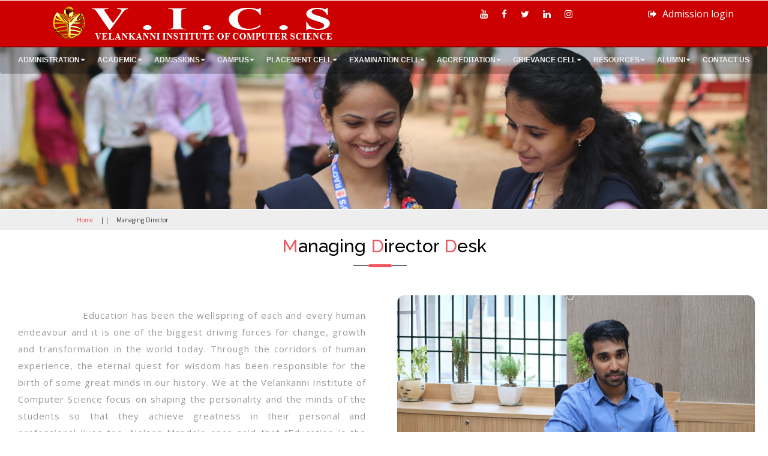

--- FILE ---
content_type: text/html; charset=UTF-8
request_url: https://www.vicsedu.com/managing-director
body_size: 6249
content:
<!DOCTYPE html>

<html xmlns="http://www.w3.org/1999/xhtml">

<!-- About 00:34   -->
 

<!-- About 54:12   -->
<head><meta name="description" content="Education has been the wellspring of each and every human endeavour and it is one of the biggest driving forces for change, growth and transformation in the world today." /><meta name="keyword" content="Managing Director of raos,raos,raos Managing Director,rics Managing Director,raos institutions of computer science Managing Director" /><meta name="author" /><link rel="shortcut icon" type="image/x-icon" href="images/favicon.ico" /><title>
	Managing Director</title>
    
	<!-- meta-tags -->
	<meta name="viewport" content="width=device-width, initial-scale=1" /><meta http-equiv="Content-Type" content="text/html; charset=utf-8" />
	 
	<script>
	    addEventListener("load", function () {
	        setTimeout(hideURLbar, 0);
	    }, false);

	    function hideURLbar() {
	        window.scrollTo(0, 1);
	    }
	</script>
	<!-- //meta-tags -->
	<link href="css/bootstrap.css" rel="stylesheet" type="text/css" media="all" /><link href="css/style.css" rel="stylesheet" type="text/css" media="all" />
	<!-- font-awesome -->
	<link href="css/font-awesome.css" rel="stylesheet" />
	<!-- fonts -->
	<link href="https://fonts.googleapis.com/css?family=Raleway:100,100i,200,200i,300,300i,400,400i,500,500i,600,600i,700,700i,800,800i,900,900i" rel="stylesheet" /><link href="https://fonts.googleapis.com/css?family=Open+Sans:300,300i,400,400i,600,600i,700,700i,800,800i" rel="stylesheet" /><link href="css/ddmenu.css" rel="stylesheet" type="text/css" />
    <script src="js/ddmenu.js" type="text/javascript"></script>
 
    <script type="text/javascript" src="js/jquery-1.10.1.min.js"></script>
		<script type="text/javascript" src="js/megamenu.js"></script>		
		<script>
		    jQuery(document).ready(function () {
		        $(".megamenu").megamenu();
		    });
		</script>

           <link href="css/template.php" rel="stylesheet" type="text/css" />
    <script src="js/jquery-1.8.2.min.js" type="text/javascript"></script>
    <link href="css/validationEngine.jquery.php" rel="stylesheet" type="text/css" />
    <script src="js/jquery.validationEngine-en.php" type="text/javascript" charset="utf-8"></script>
    <script src="js/jquery.validationEngine.php" type="text/javascript" charset="utf-8"></script>

    <script type="text/javascript">
        jQuery(document).ready(function () {
            jQuery("#form1").validationEngine();
        });
    </script>

    <noscript>
      <h4 style="color: #FF3300;">
        Javascript is not currently enabled in your browser.<br /> You must <a href="http://support.google.com/bin/answer.py?hl=en&amp;answer=23852" target="_blank" >enable Javascript </a> to run this web page correctly.
      </h4>
    </noscript>


    
</head>
<style>
.bottom_header_right{
min-width: 38%;
}
.design2 h2 {
    font-size: 28px;
    font-weight: 400;
    padding-bottom: 10px;
}
.design2 ul li, .design3 ul li {
    background: url(https://vaarada.com/assets/images/icon2.png) no-repeat left top;
    padding: 8px 0px 3px 20px;
    list-style: none;
    margin: 0;
}
p{
	text-align: justify;
	    margin-bottom: 1em;
	}
</style>
</head>
<body>
    <form method="post" action="http://www.raosinstitutions.com/About.php" id="form1">
<div class="aspNetHidden">
<input type="hidden" name="__EVENTTARGET" id="__EVENTTARGET" value="" />
<input type="hidden" name="__EVENTARGUMENT" id="__EVENTARGUMENT" value="" />
<input type="hidden" name="__VIEWSTATE" id="__VIEWSTATE" value="/wEPDwUKMTY1NDU2MTA1MmQYAQUeX19Db250cm9sc1JlcXVpcmVQb3N0QmFja0tleV9fFgEFEmN0bDAwJEltYWdlQnV0dG9uMblZ/u3sl1z71GMGHN5XIafnDsLn/d8omwbZZku/CRKG" />
</div>

<script type="text/javascript">
//<![CDATA[
var theForm = document.forms['form1'];
if (!theForm) {
    theForm = document.form1;
}
function __doPostBack(eventTarget, eventArgument) {
    if (!theForm.onsubmit || (theForm.onsubmit() != false)) {
        theForm.__EVENTTARGET.value = eventTarget;
        theForm.__EVENTARGUMENT.value = eventArgument;
        theForm.submit();
    }
}
//]]>
</script>


<script src="WebResource61376137.js?d=PXjSEcVcInhBF0RC3LtPkR-CxzKcC1OZAgHLuRrP4OqXiLGztA5boWZC4zMLDA69vFFLx7x63z4oTal7yW4qTt3K4ZFcIbot1Tg1vXnV0YI1&amp;t=636765464300000000" type="text/javascript"></script>

<div class="aspNetHidden">

	<input type="hidden" name="__VIEWSTATEGENERATOR" id="__VIEWSTATEGENERATOR" value="E809BCA5" />
	<input type="hidden" name="__PREVIOUSPAGE" id="__PREVIOUSPAGE" value="SF8Ybj7626kenT4gP6_l4ePdyat4l4ApNwPxV_bR9P_Kso5EvxyNoAlcD8Dh2eT_QOfEq_763506npuhu-o_ojYIzftaoPvZjoTnp5wJePw1" />
	<input type="hidden" name="__EVENTVALIDATION" id="__EVENTVALIDATION" value="/wEdAAICALbEQ06SVF5JlA+HtNMPD4zZrxX92uOlyIx1SyGTQnUHBigy8nHl44BrplkQKejP9J7U1AsKVsSuWa2WfDSt" />
</div>
    <div>

        <div class="header-top"><div class="container-fluid">
			<div class="bottom_header_left" style="margin: 0px 0px 0px 70px;">
			<a href="https://www.vicsedu.com"><img src="https://vicsedu.com/images/Logo.png" style="width: 100%;"/>	</a>
			</div>
			<div class="bottom_header_right">
				<div class="bottom-social-icons">
					<a class="facebook" href="https://www.youtube.com/channel/UCNsTLqLGR3s7JSrKTJAWTqw/">
						<span class="fa fa-youtube"></span>
					</a>
					<a class="facebook" href="https://www.facebook.com/Raosinstitution/">
						<span class="fa fa-facebook"></span>
					</a>
					<a class="twitter" href="https://twitter.com/Raosinstitution?lang=en">
						<span class="fa fa-twitter"></span>
					</a>
				 
					<a class="linkedin" href="https://www.linkedin.com/company/raoseducationalinstitutions/">
						<span class="fa fa-linkedin"></span>
					</a>
                    <a class="instagram" href="https://www.instagram.com/explore/locations/1018017633/raos-educational-institutions-nellore?hl=en">
						<span class="fa fa-instagram"></span>
					</a>
				</div>
				<div class="header-top-righ">
					<a href="https://ssolive.myclassboard.com/Account/Login?ReturnUrl=%2Fconnect%2Fauthorize%2Fcallback%3Fclient_id%3DM7FCVC57SJDRV9QU78SA%26redirect_uri%3Dhttps%253A%252F%252Fcorp41.myclassboard.com%252Fsso%252FCallback%26response_type%3Dcode%26scope%3Dopenid%2520profile%2520offline_access" target="_blank">
						<span class="fa fa-sign-out" aria-hidden="true"></span> Admission login</a>

					
						
				</div>
				<div class="clearfix"> </div>
			</div>
			<div class="clearfix"> </div>
		</div>	</div>
	<div class="header">
		<div class="content white">
			<nav class="navbar navbar-default">
				<div class="container-fluid" style="padding-left: 0px; padding-right: 0px;">
					<div class="navbar-header">
						<button type="button" class="navbar-toggle" data-toggle="collapse" data-target="#bs-example-navbar-collapse-1">
							<span class="sr-only">Toggle navigation</span>
							<span class="icon-bar"></span>
							<span class="icon-bar"></span>
							<span class="icon-bar"></span>
						</button>
					
					</div>
		     
<nav id="ddmenu" style="margin: -8px 0px 0px -1px; background-color: #CC0000;">
	 <div class="menu-icon"></div>
    <ul style="margin: 7px 0px 0px 0px;    background: #00000040;">

	 
          <li>
            <a class="top-heading" href="#">ADMINISTRATION</a>
            <i class="caret"></i>
            <div class="dropdown">
                <div class="dd-inner">
                    <ul class="column">
                        				
                    <li><a href="https://www.vicsedu.com/about-college" >About College</a></li>
									
                    <li><a href="https://www.vicsedu.com/vission-mission" >Vission & Mission</a></li>
									
                    <li><a href="https://www.vicsedu.com/chairman-desk" >Chairman Desk</a></li>
									
                    <li><a href="https://www.vicsedu.com/advisory-board" >Advisory Board</a></li>
									
                    <li><a href="https://www.vicsedu.com/managing-director" >Managing Director</a></li>
									
                    <li><a href="https://www.vicsedu.com/principal-desk	" >Principal Desk	</a></li>
									
                    <li><a href="https://www.vicsedu.com/organizational-charts" >Organizational Charts</a></li>
									
                    <li><a href="https://www.vicsedu.com/code-of-conduct" >Code Of Conduct</a></li>
									
                    <li><a href="https://www.vicsedu.com/mandatory-disclosure" >Mandatory Disclosure</a></li>
									
                    <li><a href="https://www.vicsedu.com/academic-calendar" >Academic Calendar</a></li>
									
                    <li><a href="https://www.vicsedu.com/highlights" >Highlights</a></li>
										</ul>
                </div>
            </div>
			        </li>
		 
          <li>
            <a class="top-heading" href="#">ACADEMIC</a>
            <i class="caret"></i>
            <div class="dropdown">
                <div class="dd-inner">
                    <ul class="column">
                        				
                    <li><a href="https://www.vicsedu.com/mca" >MCA</a></li>
									
                    <li><a href="https://www.vicsedu.com/specialization" >Specialization</a></li>
										</ul>
                </div>
            </div>
			        </li>
		 
          <li>
            <a class="top-heading" href="#">ADMISSIONS</a>
            <i class="caret"></i>
            <div class="dropdown">
                <div class="dd-inner">
                    <ul class="column">
                        				
                    <li><a href="https://www.vicsedu.com/admission-procedure" >Admission Procedure</a></li>
									
                    <li><a href="https://www.vicsedu.com/intake" >Intake</a></li>
									
                    <li><a href="https://www.vicsedu.com/admission-policy" >Admission Policy</a></li>
									
                    <li><a href="https://www.vicsedu.com/aicte-vsu" >AICTE/VSU</a></li>
									
                    <li><a href="https://www.vicsedu.com/apply-online" >Apply Online</a></li>
										</ul>
                </div>
            </div>
			        </li>
		 
          <li>
            <a class="top-heading" href="#">CAMPUS</a>
            <i class="caret"></i>
            <div class="dropdown">
                <div class="dd-inner">
                    <ul class="column">
                        				
                    <li><a href="https://www.vicsedu.com/facilities" >Facilities</a></li>
									
                    <li><a href="https://www.vicsedu.com/club-organization" >Club Organization</a></li>
									
                    <li><a href="https://www.vicsedu.com/magazine" >Magazine</a></li>
									
                    <li><a href="https://www.vicsedu.com/hostel" >Hostel</a></li>
									
                    <li><a href="https://www.vicsedu.com/sports" >Sports</a></li>
									
                    <li><a href="https://www.vicsedu.com/laboratories" >Laboratories</a></li>
									
                    <li><a href="https://www.vicsedu.com/nss" >NSS</a></li>
									
                    <li><a href="https://www.vicsedu.com/anti-ragging" >Anti Ragging</a></li>
									
                    <li><a href="https://www.vicsedu.com/sc-st" >SC/ST CELL</a></li>
									
                    <li><a href="https://www.vicsedu.com/discipline-cell" >Discipline Cell</a></li>
									
                    <li><a href="https://www.vicsedu.com/faculty" >Faculty</a></li>
										</ul>
                </div>
            </div>
			        </li>
		 
          <li>
            <a class="top-heading" href="#">PLACEMENT CELL</a>
            <i class="caret"></i>
            <div class="dropdown">
                <div class="dd-inner">
                    <ul class="column">
                        				
                    <li><a href="https://www.vicsedu.com/crt-team" >CRT</a></li>
									
                    <li><a href="https://www.vicsedu.com/recruiters-raos" >Recruiters @ Vics</a></li>
									
                    <li><a href="https://www.vicsedu.com/placement-records" >Placement Records</a></li>
									
                    <li><a href="https://www.vicsedu.com/placement-board" >Placement Board</a></li>
									
                    <li><a href="https://www.vicsedu.com/placement-team" >Placement Team</a></li>
									
                    <li><a href="https://www.vicsedu.com/contact-placement-officer" >Contact Placement Officer</a></li>
									
                    <li><a href="https://www.vicsedu.com/book-an-appointment-with-mentor" >Book An Appointment With Mentor</a></li>
										</ul>
                </div>
            </div>
			        </li>
		 
          <li>
            <a class="top-heading" href="#">EXAMINATION CELL</a>
            <i class="caret"></i>
            <div class="dropdown">
                <div class="dd-inner">
                    <ul class="column">
                        				
                    <li><a href="https://www.vicsedu.com/about-exam-cell" >About Exam Cell</a></li>
									
                    <li><a href="https://www.vicsedu.com/results" >Results</a></li>
									
                    <li><a href="https://www.vicsedu.com/rules-regulations" >Rules Regulations</a></li>
									
                    <li><a href="https://www.vicsedu.com/examination-fee-details" >Examination Fee Details</a></li>
									
                    <li><a href="https://www.vicsedu.com/grievance" >Grievance</a></li>
										</ul>
                </div>
            </div>
			        </li>
		 
          <li>
            <a class="top-heading" href="#">ACCREDITATION</a>
            <i class="caret"></i>
            <div class="dropdown">
                <div class="dd-inner">
                    <ul class="column">
                        				
                    <li><a href="https://www.vicsedu.com/naac" >NAAC</a></li>
									
                    <li><a href="https://www.vicsedu.com/iqac" >IQAC</a></li>
										</ul>
                </div>
            </div>
			        </li>
		 
          <li>
            <a class="top-heading" href="#">GRIEVANCE CELL</a>
            <i class="caret"></i>
            <div class="dropdown">
                <div class="dd-inner">
                    <ul class="column">
                        				
                    <li><a href="https://www.vicsedu.com/student-grievance" >Student Grievance</a></li>
									
                    <li><a href="https://www.vicsedu.com/staff-grievance" >Staff Grievance</a></li>
									
                    <li><a href="https://www.vicsedu.com/exam-grievance" >Exam Grievance</a></li>
										</ul>
                </div>
            </div>
			        </li>
		 
          <li>
            <a class="top-heading" href="#">RESOURCES</a>
            <i class="caret"></i>
            <div class="dropdown">
                <div class="dd-inner">
                    <ul class="column">
                        				
                    <li><a href="https://www.vicsedu.com/photos" >Photos</a></li>
									
                    <li><a href="https://www.vicsedu.com/videos-gellery" >Videos</a></li>
									
                    <li><a href="https://www.vicsedu.com/events" >Events</a></li>
										</ul>
                </div>
            </div>
			        </li>
		 
          <li>
            <a class="top-heading" href="#">ALUMNI</a>
            <i class="caret"></i>
            <div class="dropdown">
                <div class="dd-inner">
                    <ul class="column">
                        				
                    <li><a href="https://www.vicsedu.com/alumni-registration" >Alumni Registration</a></li>
									
                    <li><a href="https://www.vicsedu.com/alumni-committee" >Alumni Committee</a></li>
									
                    <li><a href="https://www.vicsedu.com/alumni-achievement" >Alumni Achievement</a></li>
										</ul>
                </div>
            </div>
			        </li>
					
        <li class="no-sub"><a class="top-heading" href="https://www.vicsedu.com/ContactUs">CONTACT US</a></li>
    </ul></nav>
                    
					<!--/.navbar-->
                    <!-- banner -->
	<div class="inner_page_agile" style="margin: -44px 0px 0px -1px;">

	</div>
	<!--//banner -->
				</div>
			</nav>
		</div>
	</div>
 
        </div>

        
        	<!-- short -->
	<div class="services-breadcrumb" style="margin-bottom:10px;">
		<div class="inner_breadcrumb">
			<ul class="short_ls">
				<li>
					<a href="Default.php">Home</a>
					<span>| |</span>
				</li>
				<li>Managing Director</li>
			</ul>
		</div>
	</div>
	<!-- //short-->
    	<!-- about -->
	  <div class="col-12">
          <div class="section-title">
           
		    <div class="title-div wow fadeInUp" style="margin-bottom: 40px;">
				<h3 class="tittle" style="color:;    ">
					 Managing Director Desk				</h3>
				<div class="tittle-style">

				</div>
			</div>
               
          </div>
        </div>
 <section class="about-us section" style=";padding: 20px 0;">

		<div class="blog-info">
		<div class="col-xs-6 blog-grid-text">
									
					<p>&nbsp;&nbsp;&nbsp;&nbsp;&nbsp;&nbsp;&nbsp;&nbsp;&nbsp;&nbsp;&nbsp;&nbsp;&nbsp;&nbsp;&nbsp;&nbsp;&nbsp;&nbsp;&nbsp; Education has been the wellspring of each and every human endeavour and it is one of the biggest driving forces for change, growth and transformation in the world today. Through the corridors of human experience, the eternal quest for wisdom has been responsible for the birth of some great minds in our history. We at the Velankanni Institute of Computer Science focus on shaping the personality and the minds of the students so that they achieve greatness in their personal and professional lives too. Nelson Mandela once said that &ldquo;Education is the most powerful weapon which you can use to change the world&rdquo;. We are aiming to do the same through our dedicated team of academicians and diligent and hard&ndash;working students. Our focus point is to mentor the students to achieve a sense of direction and guide them towards using the best of their abilities.&nbsp;</p>

				</div>
				<div class="col-xs-6 ">
					<img src="https://vicsedu.com/dashboard/image.php?id=28" class="img-responsive" style="width:100%" alt="">
				</div>
				
				<div class="clearfix"> </div>
			</div>
  </section> <section class="about-us section" style=";padding: 20px 0;">

		<div class="blog-info">
				<div class="col-xs-6 ">
					<img src="https://vicsedu.com/dashboard/image.php?id=27" class="img-responsive" style="width:100%" alt="">
				</div>
				<div class="col-xs-6 blog-grid-text">
					<h4 style="color:"></h4>
					
					
					<p>We strive to bring out innovation in our teaching methods and put across ideas, theories and challenges in as many different ways as possible, thus training the students to keep pace with the evolving times. We are well aware of the fact that the environment today is more competitive than ever before. Our efforts go beyond the realm of classroom lectures and focus on practical experiences too. Keeping this in mind, we at Velankanni Institute of Computer Science train the students to face the challenges beyond the walls of the campus.</p>

				</div>
				<div class="clearfix"> </div>
			</div>


  </section>

 <section class="about-us section" style=";padding: 20px 0;">

		<div class="blog-info">
		<div class="col-xs-6 blog-grid-text">
									
					<p>&nbsp; &nbsp; &nbsp; &nbsp; &nbsp;The future of teaching and learning is changing rapidly, mostly due to the advent of technology. We at Velankanni Institute of Computer Science are striving to bring about educational reforms every academic year by bringing in qualified teaching talent, doing a major overhaul of infrastructure, facilities and resources, maintaining the good student&ndash;teacher ratio in our classrooms, designing curriculum keeping the requirements of the industry in mind and creating flexible, adaptable and relevant educational options for the students. Our focus for the future will be to make education not only interesting but also sought after not just for the sake of attaining a degree, but because of its sustaining nature.</p>

				</div>
				<div class="col-xs-6 ">
					<img src="https://vicsedu.com/dashboard/image.php?id=30" class="img-responsive" style="width:100%" alt="">
				</div>
				
				<div class="clearfix"> </div>
			</div>
  </section> <section class="about-us section" style=";padding: 20px 0;">

		<div class="blog-info">
				<div class="col-xs-6 ">
					<img src="https://vicsedu.com/dashboard/image.php?id=32" class="img-responsive" style="width:100%" alt="">
				</div>
				<div class="col-xs-6 blog-grid-text">
					<h4 style="color:"></h4>
					
					
					<p>We at Velankanni Institute of Computer Science welcome the students to experience the change, progress and innovation on the campus and join the transformation as we take giant leaps into the future.</p>

<p style="text-align:center">&nbsp;&nbsp;&nbsp;&nbsp;&nbsp;&nbsp;&nbsp;&nbsp;&nbsp;&nbsp;&nbsp;&nbsp;&nbsp;&nbsp;&nbsp;&nbsp;&nbsp;&nbsp;&nbsp; Wishing you the very best &amp; warm regards</p>

<p style="text-align:center"><strong>&nbsp;&nbsp;&nbsp;&nbsp;&nbsp;&nbsp;&nbsp;&nbsp;&nbsp;&nbsp;&nbsp;&nbsp;&nbsp;&nbsp;&nbsp;&nbsp;&nbsp;&nbsp;&nbsp;&nbsp;&nbsp;&nbsp;&nbsp;&nbsp;&nbsp;&nbsp;&nbsp;&nbsp;&nbsp;&nbsp;&nbsp;&nbsp;&nbsp;&nbsp; Y. Siva Sanketh</strong></p>

				</div>
				<div class="clearfix"> </div>
			</div>


  </section>

	<!-- //about -->



      <!-- footer -->
	<div class="mkl_footer">
		<div class="sub-footer">
			<div class="container">
				<div class="mkls_footer_grid">
					<div class="col-xs-4 mkls_footer_grid_left">
						<h4>Location:</h4>
						<p>Velankanni Institute Of Computer Science, 
							<br/> Venkatachalam,Nellore,
                            <br />Andhra Pradesh, 524001.</p>
					</div>
					<div class="col-xs-4 mkls_footer_grid_left">
						<h4>Mail Us:</h4>
						<p>
							<span>Landline : </span>0861-2331094</p>
						<p> 
                        <p>
							<span>Mobile No  : </span>9848185703</p>
						<p>
							<span>Email : </span>
							<a href="https://mail.google.com/mail/?view=cm&fs=1&to:vics@raosinstitutions.com" target="_blank">vics@raosinstitutions.com</a>
						</p>
                       	 
							
						</p>
					</div>
					<div class="col-xs-4 mkls_footer_grid_left">
						<h4>Opening Hours:</h4>
						<p>Working days : 8am-8pm</p>
						<p>Sunday
							<span>(closed)</span>
						</p>
					</div>
					<div class="clearfix"> </div>
				</div>
				<div class="botttom-nav-allah">
					<ul>
						<li>
							<a href="https://www.vicsedu.com">Home</a>
						</li>
						<li>
							<a href="/about-college">About Us</a>
						</li>						
						<li>
							<a href="https://ssolive.myclassboard.com/Account/Login?ReturnUrl=%2Fconnect%2Fauthorize%2Fcallback%3Fclient_id%3DM7FCVC57SJDRV9QU78SA%26redirect_uri%3Dhttps%253A%252F%252Fcorp41.myclassboard.com%252Fsso%252FCallback%26response_type%3Dcode%26scope%3Dopenid%2520profile%2520offline_access" target="_blank">Admin login</a>
						</li>
						<li>
							<a href="/ContactUs">Contact Us</a>
						</li>
					</ul>
				</div> 
			</div>
		</div>
		<div class="footer-copy-right">
			<div class="container">
				<div class="allah-copy">
					<p><a href="http://vicsedu.com/">Velankanni Institute of Computer Science</a>
					</p>
				</div>
				<div class="footercopy-social">
					<ul>
						<li>
							<a href="https://www.facebook.com/Raosinstitution/">
								<span class="fa fa-facebook"></span>
							</a>
						</li>
						<li>
							<a href="https://twitter.com/Raosinstitution?lang=en">
								<span class="fa fa-twitter"></span>
							</a>
						</li> 
						<li>
							<a href="https://www.linkedin.com/company/raoseducationalinstitutions/">
								<span class="fa fa-linkedin"></span>
							</a>
						</li>
                        <li>
							<a href="https://www.instagram.com/explore/locations/1018017633/raos-educational-institutions-nellore?hl=en">
								<span class="fa fa-instagram"></span>
							</a>
						</li>
					</ul>
				</div>
				<div class="clearfix"></div>
			</div>
		</div>
	</div>
	<!--/footer -->

	<!-- js files -->
	<!-- js -->
	<script data-cfasync="false" src="cdn-cgi/scripts/5c5dd728/cloudflare-static/email-decode.min.js"></script><script src="js/jquery-2.1.4.min.js"></script>
	<!-- bootstrap -->
	<script src="js/bootstrap.js"></script>
	<!-- stats numscroller-js-file -->
	<script src="js/numscroller-1.0.js"></script>
	<!-- //stats numscroller-js-file -->

	<!-- Flexslider-js for-testimonials -->
	<script>
	$(document).ready(function()
{
	 // For each of the eachword class
    $(".tittle").each(function()
    {
        // Get the string (html) and split it by " " (like PHP's explode)
        var self         = $(this);
        var theText      = self.html();
        var theTextArray = theText.split(" ");

        // Cycle them
        for (var i = 0; i < theTextArray.length; i++)
        {
            // Get this particular word and split it into individual letters
			//alert(theTextArray[i]);
            var thisWord      = theTextArray[i];
            var thisWordArray = thisWord.split("");

            // Wrap the first letter if it is not a HTML char code
            if (thisWordArray[0] != "&")
            {
				console.log(thisWordArray[0]);
                thisWordArray[0]  = "<span class='firstletter'>"+thisWordArray[0]+"</span>";
            }

            // Stitch the letters back up
            theTextArray[i] = thisWordArray.join("");
        }

        // Join the original string back up
        var result = theTextArray.join(" ");

        self.html( result );
    });
});
	    $(window).load(function () {
	        $("#flexiselDemo1").flexisel({
	            visibleItems: 1,
	            animationSpeed: 1000,
	            autoPlay: false,
	            autoPlaySpeed: 3000,
	            pauseOnHover: true,
	            enableResponsiveBreakpoints: true,
	            responsiveBreakpoints: {
	                portrait: {
	                    changePoint: 480,
	                    visibleItems: 1
	                },
	                landscape: {
	                    changePoint: 640,
	                    visibleItems: 1
	                },
	                tablet: {
	                    changePoint: 768,
	                    visibleItems: 1
	                }
	            }
	        });

	    });
	</script>
        
	<script src="js/jquery.flexisel.js"></script>
	<!-- //Flexslider-js for-testimonials -->
	<!-- smooth scrolling -->
	<script src="js/SmoothScroll.min.js"></script>
	<script src="js/move-top.js"></script>
	<script src="js/easing.js"></script>
	<!-- here stars scrolling icon -->
	<script>
	    $(document).ready(function () {
	        /*
				var defaults = {
				containerID: 'toTop', // fading element id
				containerHoverID: 'toTopHover', // fading element hover id
				scrollSpeed: 1200,
				easingType: 'linear' 
				};
			*/

	        $().UItoTop({
	            easingType: 'easeOutQuart'
	        });

	    });
	</script>
	<!-- //here ends scrolling icon -->
	<!-- smooth scrolling -->
	<!-- //js-files -->


    </div>
    </form>
</body>

<!-- About 00:37   -->

<!-- About 54:13   -->
</html>


--- FILE ---
content_type: text/css
request_url: https://www.vicsedu.com/css/style.css
body_size: 10603
content:
/*--
Author: W3layouts
Author URL: http://w3layouts.com
License: Creative Commons Attribution 3.0 Unported
License URL: http://creativecommons.org/licenses/by/3.0/
--*/
dsdfds sdf
html,
body {
    margin: 0;
    font-size: 100%;
    background: #fff;
    font-family: 'Open Sans', sans-serif;
}

body a {
    text-decoration: none;
    transition: 0.5s all;
    -webkit-transition: 0.5s all;
    -moz-transition: 0.5s all;
    -o-transition: 0.5s all;
    -ms-transition: 0.5s all;
}

a:hover {
    text-decoration: none;
}

input[type="button"],
input[type="submit"] {
    transition: 0.5s all;
    -webkit-transition: 0.5s all;
    -moz-transition: 0.5s all;
    -o-transition: 0.5s all;
    -ms-transition: 0.5s all;
}

h1,
h2,
h3,
h4,
h5,
h6 {
    margin: 0;
    font-family: 'Raleway', sans-serif;
}

p {
    margin: 0;
    letter-spacing: 1px;
    font-size: 15px;
    line-height: 1.9;
    color: #999;
    font-family: 'Open Sans', sans-serif;
}

ul {
    margin: 0;
    padding: 0;
}

label {
    margin: 0;
}


/*-- header --*/

.header-top {
    background: #CC0000;
    padding: 8px 0;
}

.bottom_header_left {
    float: left;
    margin: .3em 0 0;
}

.bottom_header_left p {
    font-size: 14px;
    color: #fff;
    line-height: 1.2;
}

.bottom_header_left p span {
    padding-right: 1em;
    color: #fff;
}


/*-- social-icons --*/

.bottom_header_right {
    float: right;
    width: 38%;
}

.bottom-social-icons {
    width: 50%;
    float: left;
}

.bottom-social-icons a {
    display: inline-block;
}

.bottom-social-icons span {
    font-size: 15px;
    padding: 8px 10px;
    color: #fff;
    transition: 0.5s all;
    -webkit-transition: 0.5s all;
    -o-transition: 0.5s all;
    -ms-transition: 0.5s all;
    -moz-transition: 0.5s all;
}

.bottom-social-icons span:hover {
    color: #000;
    transition: 0.5s all;
    -webkit-transition: 0.5s all;
    -o-transition: 0.5s all;
    -ms-transition: 0.5s all;
    -moz-transition: 0.5s all;
}


/*-- //social-icons --*/

.header-top-righ {
    float: right;
    width: 39%;
    margin-top: 4px;
}

.header-top-righ a {
    color: #fff;
    font-size: 16px;
}

.header-top-righ a span {
    margin-right: 5px;
}


/*--header--*/

.header {
    padding: 0px 0;
}

.navbar-nav {
    float: right;
    margin: 0;
    width: 100%;
}

.navbar {
    position: relative;
    min-height: 50px;
    margin-bottom: 0!important;
    border: 1px solid transparent;
}

.navbar-default {
    background-color: #fff;
    border-color: #fff;
}


/*-- logo --*/

.navbar-brand {
    float: left;
    padding: 0;
}

.navbar-default a.navbar-brand h1 {
    color: #282828;
    font-weight: 600;
    font-style: italic;
    letter-spacing: 1px;
    font-size: 33px;
}

.navbar-default a.navbar-brand h1 span {
    color: #EF5861;
    margin-right: 5px;
}

.navbar-default .navbar-brand label {
    color: #37bf91;
    display: block;
    font-size: 10px;
    text-align: center;
    letter-spacing: 3px;
    font-weight: 600;
    margin-left: 15px;
}


/*-- //logo --*/

.navbar-default .navbar-nav>li>a {
    color: #282828;
    font-size: 14px;
    letter-spacing: 1px;
    font-weight: 600;
    padding: 14px 0;
}

.navbar-nav>li>a {
    padding-top: 18px;
    padding-bottom: 15px;
}

.navbar-default .navbar-nav>li>a:hover,
.navbar-default .navbar-nav>li>a.active {
    color: #EF5861;
}

.navbar-default .navbar-nav>.open>a,
.navbar-default .navbar-nav>.open>a:hover,
.navbar-default .navbar-nav>.open>a:focus {
    background-color: transparent;
    color: #EF5861;
}

.navbar-default .navbar-toggle:hover,
.navbar-default .navbar-toggle:focus {
    background-color: #202020;
}

.navbar-default .navbar-toggle .icon-bar {
    background-color: #CC0000;
}

.navbar-default .navbar-nav>.active>a:before {
    background: #37BF91;
    transform: translateX(0);
    -webkit-transform: translateX(0);
    -moz-transform: translateX(0);
    -o-transform: translateX(0);
    -ms-transform: translateX(0);
}

.navbar-toggle {
    position: relative;
    float: right;
    margin-right: 0;
    padding: 9px 10px;
    margin-top: 8px;
    margin-bottom: 8px;
    background-color: #282828;
    background-image: none;
    border: 1px solid transparent;
    border-radius: 0;
}

.navbar-default .navbar-nav>.active>a,
.navbar-default .navbar-nav>.active>a:hover,
.navbar-default .navbar-nav>.active>a:focus {
    color: #EF5861;
    background: none;
}

.navbar-nav>li {
    float: left;
    margin: 0;
    width: 14.2%;
    text-align: center;
}

.navbar-default .navbar-toggle {
    border-color: transparent;
}

.main-content {
    padding: 3em 0;
}

.dropdown-menu {
    min-width: 131px;
    text-align: center;
}

.dropdown-menu.columns-2 {
    min-width: 400px;
}

.dropdown-menu.columns-3 {
    min-width: 600px;
}

.dropdown-menu li a {
    padding: 9px 15px;
    font-weight: 300;
}

.dropdown-menu>.active>a,
.dropdown-menu>.active>a:hover,
.dropdown-menu>.active>a:focus {
    color: #EF5861;
    background-color: #fff;
}

.multi-column-dropdown {
    list-style: none;
}

.multi-column-dropdown li a {
    display: block;
    clear: both;
    line-height: 1.428571429;
    color: #333;
    white-space: normal;
}

.multi-column-dropdown li a:hover {
    text-decoration: none;
    color: #23B684;
    background: none;
}

@media (max-width:767px) {
    .dropdown-menu.multi-column {
        min-width: 240px !important;
        overflow-x: hidden;
    }
    .navbar-nav {
        float: left;
        margin: 0;
        margin-left: 0em;
        width: 100%;
        background: #eee;
        margin-top: 1em;
    }
}


/* //navigation */


/*-- banner --*/


/* 
.carousel .item {
    background: url(../images/1.jpg) no-repeat center;
    background-size: cover;
    -webkit-background-size: cover;
    -moz-background-size: cover;
    -o-background-size: cover;
    -ms-background-size: cover;
}

.carousel .item.item2 {
    background: url(../images/2.jpg) no-repeat center;
    background-size: cover;
    -webkit-background-size: cover;
    -moz-background-size: cover;
    -o-background-size: cover;
    -ms-background-size: cover;
}

.carousel .item.item3 {
    background: url(../images/3.jpg) no-repeat center;
    background-size: cover;
    -webkit-background-size: cover;
    -moz-background-size: cover;
    -o-background-size: cover;
    -ms-background-size: cover;
}

.carousel .item.item4 {
    background: url(../images/4.jpg) no-repeat center;
    background-size: cover;
    -webkit-background-size: cover;
    -moz-background-size: cover;
    -o-background-size: cover;
    -ms-background-size: cover;
} */

.carousel-caption h3 {
    font-size: 55px;
    font-weight: 600;
    letter-spacing: 1px;
    margin: 12px 0 20px;
}

.carousel-caption h2 span,
.carousel-caption h3 span {
    color: #ef5861;
}

.carousel-caption {
    text-shadow: none;
}

.carousel-caption p {
    letter-spacing: 3px;
    font-size: 13px;
    font-weight: 300;
    color: #fff;
}

.carousel-indicators {
    bottom: 20%;
    left: 22%;
}

.carousel-caption {
    position: inherit;
    min-height: 676px;
    padding: 15em 0 0;
    text-align: left;
}

.carousel-caption h6 {
    font-size: 16px;
    letter-spacing: 2px;
}

.carousel-control {
    line-height: 31em;
}

.carousel-control.right,
.carousel-control.left {
    background-image: none;
    background-image: none;
    background-image: none;
    background-image: none;
}


/*-- //banner --*/


/*-- about --*/

h3.tittle {
    color: #000;
    font-size: 3em;
    text-align: center;
    margin-bottom: 16px;
}

h3.tittle span {
    color: #ef5861;
}

.tittle-style {
    position: relative;
}

.tittle-style:before {
    content: "";
    background: #000;
    width: 7%;
    height: 1px;
    position: absolute;
    top: 0;
    left: 46%;
}

.tittle-style:after {
    content: "";
    background: #ef5861;
    width: 3%;
    height: 5px;
    position: absolute;
    top: -2px;
    left: 48%;
    border-radius: 6px;
}

.title-div {
    margin-bottom: 70px;
}

.banner-bottom-w3l,
.contact {
    padding: 5em 0 0;
}

.banner_bottom_left h4 {
    font-size: 2em;
    color: #262c38;
    letter-spacing: 1px;
    margin-bottom: 20px;
    font-weight: 600;
}

.banner_bottom_left {
    padding-right: 4em;
}

.banner_bottom_left p {
    color: #666;
    line-height: 2em;
    margin-bottom: 1em;
}

.banner_bottom_left p:nth-child(3) {
    margin-bottom: 0;
    border-top: 2px solid #ef5861;
    padding-top: 13px;
}


/*-- //about --*/


/*-- stats --*/

.stats-info-agile {
    background: url(../images/a1.jpg) no-repeat center;
    background-size: cover;
    -webkit-background-size: cover;
    -moz-background-size: cover;
    -o-background-size: cover;
    -ms-background-size: cover;
    text-align: center;
    padding: 2em 3em 0;
    min-height: 650px;
    -webkit-box-shadow: 0px 3px 5px 0px rgba(10, 10, 10, 0.47);
    -moz-box-shadow: 0px 3px 5px 0px rgba(10, 10, 10, 0.47);
    box-shadow: 0px 3px 5px 0px rgba(10, 10, 10, 0.47);
}

.stats-grid {
    padding: 2em 0;
}

.numscroller {
    font-size: 2.5em;
    color: #fff;
    font-weight: 600;
    letter-spacing: 1px;
}

.stats-info-agile p {
    color: #e4e4e4;
    font-size: 15px;
}

.stat-border {
    position: relative;
}

.stat-border:before {
    position: absolute;
    top: 0%;
    width: .5%;
    height: 149px;
    background: rgba(255, 255, 255, 0.51);
    content: "";
    left: 97%;
}

.child-stat {
    border-top: 2px solid rgba(255, 255, 255, 0.51);
}


/*-- //stats --*/


/*-- services --*/

.services,
.news,
.testimonials,
.middle-sec-agile,
.aitsresumethree,
.about-sec,
.team,
.blog-cource,
.register-form-main,
.gallery,
.w3_wthree_agileits_icons,
.typo {
    padding: 5em 0;
}

.services {
    background: #ef5861;
    text-align: center;
    margin-top: -7em;
}

.services h3.tittle {
    text-align: left;
}

.services h3.tittle span {
    color: #fff;
}

.services .tittle-style:after {
    left: 9%;
    background: #37BF91;
}

.services .tittle-style:before {
    left: 7%;
    background: #fff;
}

.services-grids-w3l span {
    font-size: 40px;
    color: #37BF91;
    -webkit-transition: .5s all;
    -moz-transition: .5s all;
    transition: .5s all;
    background: #fff;
    padding: 12px 24px;
}

.services-grids-w3l h4 {
    color: #fff;
    font-size: 20px;
    margin: 20px 0 10px;
    -webkit-transition: .5s all;
    -moz-transition: .5s all;
    transition: .5s all;
    letter-spacing: 1px;
    font-weight: 600;
}

.services-grids-w3l p {
    padding: 0 2em;
    color: #dedede;
    font-size: 14px;
}

.services-grids-w3l:hover span {
    color: #000;
    -webkit-transform: scale(0.8);
    -moz-transform: scale(0.8);
    -o-transform: scale(0.8);
    -ms-transform: scale(0.8);
    transform: scale(0.8);
}

.services h3.agileits-title span {
    border-left-color: #fff;
}

.services-grids-w3l:hover h4 {
    -webkit-transform: scale(1.2);
    -moz-transform: scale(1.2);
    -o-transform: scale(1.2);
    -ms-transform: scale(1.2);
    transform: scale(1.2);
}

.servi-shadow {
    border: 2px solid #fff;
    padding: 2.5em 0;
    -webkit-box-shadow: 0px 0px 4px 0px rgba(50, 50, 50, 0.75);
    -moz-box-shadow: 0px 0px 4px 0px rgba(50, 50, 50, 0.75);
    box-shadow: 0px 0px 4px 0px rgba(50, 50, 50, 0.75);
}

.services-moksrow:nth-child(3) {
    margin-top: 2em;
}


/*-- //services --*/


/*-- news --*/

.news-left-img {
    background: url(../images/s4.html) no-repeat 0px 0px;
    background-size: cover;
    min-height: 200px;
}

.news-left-text h5 {
    color: #FFFFFF;
    font-size: 22px;
    letter-spacing: 1px;
}

.news-left-text {
    background: rgba(0, 0, 0, 0.48);
    padding: 15px 0;
    margin: 0 3em;
    text-align: center;
}

.color-event1 {
    background: #FC9928;
}

.color-event2 {
    background: #2da0ff;
}

.color-event3 {
    background: #E91E63;
}

.color-event4 {
    background: #12e8b4;
}

.text-color1 a {
    color: #FC9928;
}

.text-color2 a {
    color: #2da0ff;
}

.text-color3 a {
    color: #E91E63;
}

.text-color4 a {
    color: #12e8b4;
}

.date-grid {
    margin: 10px 0 15px;
}

.admin a {
    color: #212121;
    font-size: .9em;
    margin: 0;
    text-decoration: none;
}

.time {
    margin-top: 6px;
}

.time p {
    color: #383838;
    font-size: .875em;
    margin: 0;
}

.news-left-top-text a {
    text-decoration: none;
    font-size: 18px;
}

.news-left-top-text a:hover {
    color: #000000;
}

.news-grid-info-bottom-w3ls-text p {
    font-size: .9em;
}

.news-left-img1 {
    background: url(../images/s1.jpg) no-repeat 0px 0px !important;
    background-size: cover!important;
}

.yaallahaa-news-grid:nth-child(2) {
    margin: 2em 0 0 0;
}

.news-left-img2 {
    background: url(../images/s2.html) no-repeat 0px 0px !important;
    background-size: cover!important;
}

.news-left-img3 {
    background: url(../images/s3.html) no-repeat 0px 0px !important;
    background-size: cover!important;
}

.news-left-top-text a:focus {
    outline: none;
}


/*-- model --*/

.model-img-info img {
    width: 100%;
}

.modal-header h4 {
    font-size: 2em;
    color: #212121;
    text-decoration: none;
    letter-spacing: 2px;
    padding: 0;
}


.modal-body p {
    margin: 1em 0 0 0;
}


/*-- //model --*/


/*-- //news --*/


/*-- Testimonials --*/

.three_testimonials_grid_main {
    margin: 0 auto;
    padding: 0;
    width: 80%;
    background: #EDEDED;
    padding: 3em 0;
}

.three_testimonials_grid1 h5 {
    font-size: 24px;
    color: #ef5861;
    letter-spacing: 1px;
}

.three_testimonials_grid1 p {
    color: #212121;
}

.three_testimonials_grid p {
    margin-top: 10px;
}

.three_testimonials_grid {
    padding-right: 6em;
}


/*--flexisel--*/

.flex-slider {
    background: #222227;
    padding: 70px 0 165px 0;
}

.opportunity {
    background: #28282e;
    margin: 0px 20px;
    padding: 80px 0;
    position: relative;
}

#flexiselDemo1 {
    display: none;
}

.nbs-flexisel-container {
    position: relative;
    max-width: 100%;
}

.nbs-flexisel-ul {
    position: relative;
    width: 9999px;
    margin: 0px;
    padding: 0px;
    list-style-type: none;
}

.nbs-flexisel-inner {
    overflow: hidden;
    margin: 0px auto;
}

.nbs-flexisel-item {
    float: left;
    margin: 0;
    padding: 0;
    position: relative;
    line-height: 0px;
}

.nbs-flexisel-item>img {
    cursor: pointer;
    position: relative;
}


/*---- Nav ---*/

.nbs-flexisel-nav-left,
.nbs-flexisel-nav-right {
    width: 50px;
    height: 50px;
    position: absolute;
    cursor: pointer;
    z-index: 100;
    top: 46% !important;
}

.nbs-flexisel-nav-left {
    left: 0;
    background: url(../images/right.png) no-repeat 10px 11px #37BF91;
}

.nbs-flexisel-nav-right {
    right: 0;
    background: url(../images/left.png) no-repeat 14px 12px #37BF91;
}


/*--//flexisel--*/


/*-- //Testimonials --*/


/* middle section */

.middle-sec-agile {
    background: url(../images/bg4.jpg) no-repeat center;
    background-size: cover;
    -webkit-background-size: cover;
    -moz-background-size: cover;
    -o-background-size: cover;
    -ms-background-size: cover;
    position: relative;
}

.pencil-img {
    position: absolute;
    right: 10%;
    bottom: 0;
}

.middle-sec-agile h4 {
    color: #fff;
    font-size: 40px;
    letter-spacing: 1px;
    margin-bottom: 1em;
}

.middle-sec-agile h4 span {
    color: #ef5861;
}

.middle-sec-agile ul li {
    list-style: none;
}

.middle-sec-agile ul li:nth-child(2) {
    margin: 2em 0;
}

.midle-left-w3l {
    float: left;
    width: 4%;
}

.middle-right {
    float: left;
}

.midle-left-w3l span {
    color: #ef5861;
    font-size: 26px;
}

.middle-right h5 {
    color: #fff;
    font-size: 22px;
    letter-spacing: 1px;
    font-weight: 600;
    margin-bottom: 7px;
}

.middle-right p {
    color: #d8d8d8;
}

a.button-style {
    color: #fff;
    background: #37BF91;
    border: none;
    padding: 10px 31px;
    letter-spacing: 1px;
    margin-top: 2em;
    display: inline-block;
    text-decoration: none;
    transition: 0.5s all;
    -webkit-transition: 0.5s all;
    -o-transition: 0.5s all;
    -ms-transition: 0.5s all;
    -moz-transition: 0.5s all;
}

a.button-style:hover {
    background: #ef5861;
    transition: 0.5s all;
    -webkit-transition: 0.5s all;
    -o-transition: 0.5s all;
    -ms-transition: 0.5s all;
    -moz-transition: 0.5s all;
}


/* //middle section */


/*-- footer --*/

.mkl_footer {
    background: url(../images/bg.jpg) no-repeat center;
    background-size: cover;
    -webkit-background-size: cover;
    -moz-background-size: cover;
    -o-background-size: cover;
    -ms-background-size: cover;
    text-align: center;
}

.sub-footer {
    padding: 4em 0;
}

.mkls_footer_grid_left h4 {
    font-size: 24px;
    color: #fff;
    letter-spacing: 1px;
    font-weight: 600;
    margin-bottom: 20px;
}

.mkls_footer_grid_left p {
    color: #e0e0e0;
}

.mkls_footer_grid_left p a {
    text-decoration: none;
    color: #ef5861;
}

.mkls_footer_grid_left p a:hover {
    text-decoration: none;
    color: #fff;
}

.botttom-nav-allah {
    margin: 35px 0 45px;
    border-top: 1px solid rgba(255, 255, 255, 0.4);
    border-bottom: 1px solid rgba(255, 255, 255, 0.4);
    padding: 10px 0;
}

.botttom-nav-allah ul {
    text-align: center;
}

.botttom-nav-allah ul li {
    list-style: none;
    display: inline-block;
    margin: 10px 20px;
}

.botttom-nav-allah ul li a {
    text-decoration: none;
    color: #fff;
    font-size: 14px;
    letter-spacing: 2px;
}

.botttom-nav-allah ul li a:hover {
    color: #37BF91;
}

.footer-middle-thanks h2 {
    color: #fff;
    letter-spacing: 2px;
    text-transform: uppercase;
    font-size: 28px;
    font-weight: 600;
    font-style: italic;
}


/*--copy-right--*/

.footer-copy-right {
    padding: 1em 0;
    background: rgba(0, 0, 0, 0.72);
}

.footer-copy-right p {
    padding: 1em 0;
    text-align: center;
    color: #fff;
    margin: 0;
    letter-spacing: 2px;
    font-size: 14px;
}

.footer-copy-right p a {
    text-decoration: none;
    color: #EA3621;
}

.footer-copy-right p a:hover {
    text-decoration: none;
    color: #0099e5;
}

.footercopy-social {
    float: right;
}

.footercopy-social ul {
    padding: 0;
    margin: 0;
    margin-top: 8px;
}

.footercopy-social ul li {
    display: inline-block;
}

.footercopy-social ul li a {
    color: #333;
    text-align: center;
}

.footercopy-social ul li a span.fa.fa-facebook {
    background: #3b5998;
}

.footercopy-social ul li a span.fa.fa-facebook:hover {
    opacity: 0.8;
}

.footercopy-social ul li a span.fa.fa-twitter {
    background: #1da1f2;
}

.footercopy-social ul li a span.fa.fa-twitter:hover {
    opacity: 0.8;
}

.footercopy-social ul li a span.fa.fa-rss {
    background: #f26522;
}

.footercopy-social ul li a span.fa.fa-rss:hover {
    opacity: 0.8;
}

.footercopy-social ul li a span.fa.fa-vk {
    background: #45668e;
}
.footercopy-social ul li a span{
    height: 40px;
    width: 40px;
    line-height: 40px;
    color: #fff;
    border-radius: 50%;
    -webkit-border-radius: 50%;
    -moz-border-radius: 50%;
    -o-border-radius: 50%;
    -ms-border-radius: 50%;
    transition: 0.5s all;
    -webkit-transition: 0.5s all;
    -moz-transition: 0.5s all;
    -o-transition: 0.5s all;
    -ms-transition: 0.5s all;
}

.footercopy-social ul li a span.fa.fa-vk:hover {
    opacity: 0.8;
}

.footercopy-social ul li:nth-child(2) {
    margin: 0 .5em;
}

.footercopy-social ul li:nth-child(3) {
    margin: 0 .5em 0 0;
}

.allah-copy {
    float: left;
}

.footercopy-social {
    float: right;
}


/*--//copy-right--*/


/*--//footer--*/


/* about section */


/*-- /inner_page --*/

.inner_page_agile {
    text-align: center;
    background: url(../images/1.jpg) no-repeat center;
    background-size: cover;
    -webkit-background-size: cover;
    -moz-background-size: cover;
    -o-background-size: cover;
    -ms-background-size: cover;
    min-height: 300px;
}


/* small nav section */

.services-breadcrumb {
    width: 100%;
    border: none;
    padding: 1em 0;
    background: #eee;
}

.services-breadcrumb ul li span {
    padding: 0 1em;
}

ul.short_ls {
    text-align: left;
}

ul.short_ls li {
    list-style: none;
    display: inline-block;
}

.inner_breadcrumb {
    width: 80%;
    margin: 0 auto;
}

ul.short_ls li a {
    color: #EF5861;
    text-decoration: none;
}


/* small nav section */


/* about section */

.about_bottom_left h4 {
    font-size: 2em;
    color: #262c38;
    letter-spacing: 1px;
    margin-bottom: 20px;
    font-weight: 600;
}

.about_bottom_left h4 span {
    color: #37BF91;
}

.about_bottom_left p {
    color: #666;
    line-height: 2em;
    margin-bottom: 1em;
}

.about_bottom_left p:nth-child(3) {
    margin-bottom: 0;
}

.banner_bottom_left h4 span {
    color: #37BF91;
}

.about2-info {
    text-align: center;
}


/*-- achievements --*/

li.aitsaitsresumewthreeli-1 {
    list-style: none;
}

.aitsresumethree {
    position: relative;
    background: #F9F9F6;
}

.aitsresumethree h4.title {
    width: 15%;
}

.aitsresumethree h4.title2 {
    width: 14%;
    font-size: 1.6em;
    color: #000;
}

.work-left {
    text-align: right;
    padding: 1em 13px 0 0;
}

.work-right {
    border-left: 1px solid #999;
    padding: 1em 0 2em 13px;
    text-align: left;
}

.work-info h4 {
    font-size: 1.2em;
    background: #37BF91;
    display: inline-block;
    padding: 12px 30px;
    color: #fff;
    position: relative;
}

.work-info h4:before {
    width: 0;
    height: 0;
    position: absolute;
    content: '';
    top: 12px;
    right: -14px;
    border-style: solid;
    border-width: 10px 0 10px 16px;
    border-color: transparent transparent transparent #37BF91;
}

.work-info h5 {
    font-size: 23px;
    margin-bottom: 15px;
    display: inline-block;
    padding: 10px 0;
    letter-spacing: 1px;
    font-weight: 600;
}

.work-right.work-right2 {
    min-height: 216px;
    float: right;
}

.work-right.work-right2 h4:before {
    left: -14px;
    -webkit-transform: rotate(180deg);
    -moz-transform: rotate(180deg);
    transform: rotate(180deg);
    -o-transform: rotate(180deg);
    -ms-transform: rotate(180deg);
}


/*-- achievements --*/


/*-- about-team --*/

.thumbnail.team-agileits {
    border: none;
    text-align: center;
    border-radius: 0;
    margin: 0;
    padding: 0;
}

.team .effectd-caption {
    padding: 20px;
    background: #fff;
    -webkit-box-shadow: 0px 2px 3px #ccc;
    -moz-box-shadow: 0px 2px 3px #ccc;
    box-shadow: 0px 0px 3px 1px #ccc;
    -webkit-transition: .5s all;
    -moz-transition: .5s all;
    transition: .5s all;
}

.team h4 {
    color: #37BF91;
    font-size: 22px;
}

.effectd-caption p {
    margin: 4px 0 9px;
}

.social-lsicon a {
    color: #000;
    padding: 0 7px;
    font-size: 15px;
    transition: 0.5s all;
    -webkit-transition: 0.5s all;
    -moz-transition: 0.5s all;
    -o-transition: 0.5s all;
    -ms-transition: 0.5s all;
}

.social-lsicon a:hover {
    color: #ef5861;
    transition: 0.5s all;
    -webkit-transition: 0.5s all;
    -moz-transition: 0.5s all;
    -o-transition: 0.5s all;
    -ms-transition: 0.5s all;
}


/*-- //about-team --*/


/* about page */


/* courses page */

.blog-grid-text {
    padding: 0 3em;
    margin-top: 2.5em;
}

.blog-grid-text h4 {
    color: #ef5861;
    font-size: 30px;
    text-transform: uppercase;
    letter-spacing: 1px;
}

.blog-grid-text h6 {
    font-size: 18px;
    color: #444;
    letter-spacing: 1px;
    margin: 20px 0;
}

.blog-grid-img img {
    border-radius: 50%;
}


/* //courses page */


/* join page */

.register-form {
    margin: 0 auto;
    width: 63%;
    -webkit-box-shadow: 0px 0px 5px 0px rgba(0, 0, 0, 0.75);
    -moz-box-shadow: 0px 0px 5px 0px rgba(0, 0, 0, 0.75);
    box-shadow: 0px 0px 5px 0px rgba(0, 0, 0, 0.75);
    padding: 40px;
}

.register-form input[type="text"],
.register-form input[type="email"],
select.category2 {
    font-size: 16px;
    color: #5a5656;
    padding: 12px;
    border: 0;
    width: 100%;
    border-bottom: 1px solid rgba(0, 0, 0, 0.45);
    background: none;
    outline: none;
    margin-bottom: 18px;
}

label.header {
    color: #000;
    font-size: 18px;
    margin: 9px 0px 15px;
    letter-spacing: 1px;
    font-weight: 600;
    padding-left: 10px;
}

.register-form input[type="submit"] {
    outline: none;
    color: #FFF;
    background: #37BF91;
    color: #fff;
    border: none;
    padding: 11px 40px;
    margin: 1em 0 0 0;
    cursor: pointer;
    font-size: 17px;
    letter-spacing: 1px;
    -webkit-transition: 0.5s all;
    -moz-transition: 0.5s all;
    -o-transition: 0.5s all;
    -ms-transition: 0.5s all;
    transition: 0.5s all;
}

.register-form input[type="submit"]:hover {
    background: #ef5861;
    -webkit-transition: 0.5s all;
    -moz-transition: 0.5s all;
    -o-transition: 0.5s all;
    -ms-transition: 0.5s all;
    transition: 0.5s all;
}


/*--placeholder-color--*/

.register-form input::-webkit-input-placeholder {
    color: #5a5656;
}

.register-form input:-moz-placeholder {
    /* Firefox 18- */
    color: #5a5656;
}

.register-form input::-moz-placeholder {
    /* Firefox 19+ */
    color: #5a5656;
}

.register-form input:-ms-input-placeholder {
    color: #5a5656;
}


/*--//placeholder-color--*/


/* //join page */


/*-- gallery --*/

.agile-figcaption {
    background: #000;
    text-align: center;
    padding: 12px 0;
    -webkit-transition: .5s all;
    -moz-transition: .5s all;
    transition: .5s all;
    margin-bottom: 26px;
}

.agile-figcaption:hover {
    background: #ef5861;
    -webkit-transition: .5s all;
    -moz-transition: .5s all;
    transition: .5s all;
}

[class^='imghvr-']>img,
[class*=' imghvr-']>img {
    max-width: 100%;
    display: block;
}

.agile-figcaption h4 {
    font-size: 22px;
    margin-bottom: .3em;
    color: #fff;
    font-weight: 400;
    letter-spacing: 1px;
}


/*-- //gallery --*/


/*-- contact --*/

.contact-grid {
    padding: 0em 0 5em;
    width: 100%;
}

.contact-text1 {
    padding-right: 3em;
}
.contact-text{
    padding: 15px;
    border: 2px solid white;
	    border-style: double;
    margin-top: 62px;
	}
.contact-text h4{
    margin-top: -33px;
    background: cornflowerblue;
    width: 250px;
    text-align: center;
	}
.contact-text1 h4 {
    color: #000;
    font-size: 30px;
    margin-bottom: 18px;
    letter-spacing: 1px;
}

.contact-text1 h4 span {
    color: #37BF91;
}

.contact-text1 p {
    border-bottom: 2px solid #ef5861;
    padding-bottom: 25px;
}

.contact-w3lsright iframe {
    width: 100%;
    min-height: 300px;
    border: none;
}

.contact-lsleft { 
    background-color:cornflowerblue ; 
    background-size: cover;
    -webkit-background-size: cover;
    -moz-background-size: cover;
    -o-background-size: cover;
    -ms-background-size: cover;
    margin-top: -5em;
    margin-bottom: 5em;
}

.address-grid {
    margin-top: 4em;
}

.address-grid ul {
    padding: 0;
    margin: 2em 0 0 0;
}

.address-grid ul li {
    display: block;
    color: #fff;
    font-size: 16px;
    margin-bottom: 24px;
    letter-spacing: 1px;
}

.w3_address span {
    margin-right: 1em;
    font-size: 18px;
    color: #fff;
}

.address-grid ul li a {
    color: #fff;
    text-decoration: none;
}

.contact-grid h4,
.address-grid h4 {
    font-size: 30px;
    color: #fff;
    margin-bottom: 1em;
    letter-spacing: 1px;
    font-weight: 600;
}

.contact-lsleft input[type="text"],
.contact-lsleft input[type="email"],
.contact-lsleft textarea {
    width: 100%;
    color: #fff;
    background: transparent;
    outline: none;
    letter-spacing: 1px;
    font-size: 15px;
    padding: 12px;
    margin-bottom: 23px;
    border: solid 1px #fff;
    -webkit-appearance: none;
    -webkit-box-shadow: 0 0 18px 0px rgba(54, 55, 55, 0.54);
    -moz-box-shadow: 0 0 18px 0px rgba(54, 55, 55, 0.54);
    box-shadow: 0 0 7px 0px rgba(252, 252, 252, 0.54);
}

.contact-lsleft textarea {
    resize: none;
    min-height: 6em;
}

.contact-lsleft input[type="submit"] {
    outline: none;
    color: #000;
    padding: 10px 30px;
    font-size: 16px;
    letter-spacing: 1px;
    background: #fff;
    border: solid 1px #fff;
    transition: 0.5s all;
    -webkit-transition: 0.5s all;
    -o-transition: 0.5s all;
    -moz-transition: 0.5s all;
    -ms-transition: 0.5s all;
}

.contact-lsleft input[type="submit"]:hover {
    background: none;
    color: #fff;
    transition: 0.5s all;
    -webkit-transition: 0.5s all;
    -o-transition: 0.5s all;
    -moz-transition: 0.5s all;
    -ms-transition: 0.5s all;
}


/*--placeholder-color--*/

.contact-lsleft ::-webkit-input-placeholder {
    color: #d8d8d8;
}

.contact-lsleft :-moz-placeholder {
    /* Firefox 18- */
    color: #d8d8d8;
}

.contact-lsleft ::-moz-placeholder {
    /* Firefox 19+ */
    color: #d8d8d8;
}

.contact-lsleft :-ms-input-placeholder {
    color: #d8d8d8;
}


/*--//placeholder-color--*/


/*-- //contact --*/


/* login */

.login-form input[type="text"],
.login-form input[type="password"],
.login-form input[type="email"] {
    outline: none;
    font-size: 15px;
    color: #000;
    padding: 12px;
    margin-bottom: 20px;
    width: 100%;
    border: 1px solid #000;
    -webkit-appearance: none;
    display: block;
    background: transparent;
    -webkit-border-radius: 2px;
    -moz-border-radius: 2px;
    -o-border-radius: 2px;
    -ms-border-radius: 2px;
    border-radius: 2px;
}

.login-form p {
    font-size: 15px;
    color: #000;
    margin-bottom: 10px;
    letter-spacing: 1px;
}


/*-- checkbox --*/

.anim {
    font-size: 15px;
    color: #000;
    cursor: pointer;
    position: relative;
    margin: 10px 0 25px;
    display: inline-block;
    letter-spacing: 1px;
    font-weight: normal;
}

input.checkbox {
    background: #37BF91;
    cursor: pointer;
}

input.checkbox:before {
    content: "";
    position: absolute;
    width: 1em;
    height: 1em;
    background: inherit;
}

input.checkbox:after {
    content: "";
    position: absolute;
    top: 0px;
    left: 0;
    z-index: 1;
    width: 1em;
    height: 1em;
    border: 1px solid #fff;
    -webkit-transition: .4s all;
    -moz-transition: .4s all;
    -o-transition: .4s all;
    -ms-transition: .4s all;
    transition: .4s all;
}

input.checkbox:checked:after {
    transform: rotate(-45deg);
    height: .5rem;
    border-color: #fff;
    border-top-color: transparent;
    border-right-color: transparent;
}

.radio,
.checkbox {
    display: inline-block;
}

input[type="radio"],
input[type="checkbox"] {
    margin: 0;
}

@keyframes rippling {
    50% {
        border-left-color: #000;
    }
    100% {
        border-bottom-color: #000;
        border-left-color: #000;
    }
}

.login-form {
    width: 60%;
    margin: 0 auto;
    -webkit-box-shadow: 0px 0px 5px 0px rgba(0, 0, 0, 0.75);
    -moz-box-shadow: 0px 0px 5px 0px rgba(0, 0, 0, 0.75);
    box-shadow: 0px 0px 5px 0px rgba(0, 0, 0, 0.75);
    padding: 50px;
}


/*-- //checkbox --*/

.login-form input[type="submit"] {
    font-size: 16px;
    color: #fff;
    background: #ef5861;
    border: none;
    outline: none;
    cursor: pointer;
    padding: 13px 0;
    -webkit-appearance: none;
    width: 100%;
    letter-spacing: 1px;
    -webkit-border-radius: 2px;
    -moz-border-radius: 2px;
    -ms-border-radius: 2px;
    -o-border-radius: 2px;
    border-radius: 2px;
}

.login-form input[type="submit"]:hover {
    background: #000;
    transition: 0.5s all;
    -webkit-transition: 0.5s all;
    -moz-transition: 0.5s all;
    -o-transition: 0.5s all;
    -ms-transition: 0.5s all;
}

.login-agileits-bottom {
    margin: 1em 0;
    text-align: center;
    float: right;
}

.login-agileits-bottom h6 {
    font-size: 15px;
    letter-spacing: 1px;
}

.login-agileits-bottom h6 a {
    color: #000;
    -webkit-transition: 0.5s all;
    -moz-transition: 0.5s all;
    -o-transition: 0.5s all;
    -ms-transition: 0.5s all;
    transition: 0.5s all;
}

.login-agileits-bottom h6 a:hover {
    color: #ef5861;
    -webkit-transition: 0.5s all;
    -moz-transition: 0.5s all;
    -o-transition: 0.5s all;
    -ms-transition: 0.5s all;
    transition: 0.5s all;
}

.register-forming p {
    margin: 28px 0 0;
    text-align: center;
}

.register-forming p a {
    color: #37BF91;
    border-bottom: 1px dotted #37BF91;
    font-weight: 600;
    -webkit-transition: 0.5s all;
    -moz-transition: 0.5s all;
    -o-transition: 0.5s all;
    -ms-transition: 0.5s all;
    transition: 0.5s all;
}

.register-forming p a:hover {
    color: #ef5861;
    -webkit-transition: 0.5s all;
    -moz-transition: 0.5s all;
    -o-transition: 0.5s all;
    -ms-transition: 0.5s all;
    transition: 0.5s all;
}


/*-- icons --*/

.codes a {
    color: #999;
}

.icon-box {
    padding: 8px 15px;
    background: rgba(149, 149, 149, 0.18);
    margin: 1em 0 1em 0;
    border: 5px solid #ffffff;
    text-align: left;
    -moz-box-sizing: border-box;
    -webkit-box-sizing: border-box;
    box-sizing: border-box;
    font-size: 13px;
    transition: 0.5s all;
    -webkit-transition: 0.5s all;
    -o-transition: 0.5s all;
    -ms-transition: 0.5s all;
    -moz-transition: 0.5s all;
    cursor: pointer;
}

.icon-box:hover {
    background: #000;
    transition: 0.5s all;
    -webkit-transition: 0.5s all;
    -o-transition: 0.5s all;
    -ms-transition: 0.5s all;
    -moz-transition: 0.5s all;
}

.icon-box:hover i.fa {
    color: #fff !important;
}

.icon-box:hover a.agile-icon {
    color: #fff !important;
}

.codes .bs-glyphicons li {
    float: left;
    width: 12.5%;
    height: 115px;
    padding: 10px;
    line-height: 1.4;
    text-align: center;
    font-size: 12px;
    list-style-type: none;
}

.codes .bs-glyphicons .glyphicon {
    margin-top: 5px;
    margin-bottom: 10px;
    font-size: 24px;
}

.codes .glyphicon {
    position: relative;
    top: 1px;
    display: inline-block;
    font-family: 'Glyphicons Halflings';
    font-style: normal;
    font-weight: 400;
    line-height: 1;
    -webkit-font-smoothing: antialiased;
    -moz-osx-font-smoothing: grayscale;
    color: #777;
}

.codes .bs-glyphicons .glyphicon-class {
    display: block;
    text-align: center;
    word-wrap: break-word;
}

h3.icon-subheading {
    font-size: 28px;
    color: #37BF91 !important;
    margin: 30px 0 15px;
    font-weight: 600;
    letter-spacing: 2px;
}

h3.agileits-icons-title {
    text-align: center;
    font-size: 33px;
    color: #222222;
    font-weight: 600;
    letter-spacing: 2px;
}

.icons a {
    color: #999;
}

.icon-box i {
    margin-right: 10px !important;
    font-size: 20px !important;
    color: #282a2b !important;
}

.bs-glyphicons li {
    float: left;
    width: 18%;
    height: 115px;
    padding: 10px;
    line-height: 1.4;
    text-align: center;
    font-size: 12px;
    list-style-type: none;
    background: rgba(149, 149, 149, 0.18);
    margin: 1%;
}

.bs-glyphicons .glyphicon {
    margin-top: 5px;
    margin-bottom: 10px;
    font-size: 24px;
    color: #282a2b;
}

.glyphicon {
    position: relative;
    top: 1px;
    display: inline-block;
    font-family: 'Glyphicons Halflings';
    font-style: normal;
    font-weight: 400;
    line-height: 1;
    -webkit-font-smoothing: antialiased;
    -moz-osx-font-smoothing: grayscale;
    color: #777;
}

.bs-glyphicons .glyphicon-class {
    display: block;
    text-align: center;
    word-wrap: break-word;
}

@media (max-width:991px) {
    h3.agileits-icons-title {
        font-size: 28px;
    }
    h3.icon-subheading {
        font-size: 22px;
    }
}

@media (max-width:768px) {
    h3.agileits-icons-title {
        font-size: 28px;
    }
    h3.icon-subheading {
        font-size: 25px;
    }
    .row {
        margin-right: 0;
        margin-left: 0;
    }
    .icon-box {
        margin: 0;
    }
}

@media (max-width: 640px) {
    .icon-box {
        float: left;
        width: 50%;
    }
}

@media (max-width: 480px) {
    .bs-glyphicons li {
        width: 31%;
    }
}

@media (max-width: 414px) {
    h3.agileits-icons-title {
        font-size: 23px;
    }
    h3.icon-subheading {
        font-size: 18px;
    }
    .bs-glyphicons li {
        width: 31.33%;
    }
}

@media (max-width: 384px) {
    .icon-box {
        float: none;
        width: 100%;
    }
}


/*-- //icons --*/


/*-- Codes --*/

.well {
    font-weight: 300;
    font-size: 14px;
}

.list-group-item {
    font-weight: 300;
    font-size: 14px;
}

li.list-group-item1 {
    font-size: 14px;
    font-weight: 300;
}

.typo p {
    margin: 0;
    font-size: 14px;
    font-weight: 300;
}

.show-grid [class^=col-] {
    background: #fff;
    text-align: center;
    margin-bottom: 10px;
    line-height: 2em;
    border: 10px solid #f0f0f0;
}

.show-grid [class*="col-"]:hover {
    background: #e0e0e0;
}

.grid_3 {
    margin-bottom: 2em;
}

.xs h3,
h3.m_1 {
    color: #000;
    font-size: 1.7em;
    font-weight: 300;
    margin-bottom: 1em;
}

.grid_3 p {
    color: #999;
    font-size: 0.85em;
    margin-bottom: 1em;
    font-weight: 300;
}

.grid_4 {
    background: none;
}

.label {
    font-weight: 300 !important;
    border-radius: 4px;
}

.grid_5 {
    background: none;
    padding: 2em 0;
}

.grid_5 h3,
.grid_5 h2,
.grid_5 h1,
.grid_5 h4,
.grid_5 h5,
h3.hdg,
h3.bars {
    margin-bottom: 1em;
    color: #37BF91;
    font-weight: 600;
    font-size: 30px;
    letter-spacing: 2px;
}

.table>thead>tr>th,
.table>tbody>tr>th,
.table>tfoot>tr>th,
.table>thead>tr>td,
.table>tbody>tr>td,
.table>tfoot>tr>td {
    border-top: none !important;
}

.tab-content>.active {
    display: block;
    visibility: visible;
}

.pagination>.active>a,
.pagination>.active>span,
.pagination>.active>a:hover,
.pagination>.active>span:hover,
.pagination>.active>a:focus,
.pagination>.active>span:focus {
    z-index: 0;
}

.badge-primary {
    background-color: #03a9f4;
}

.badge-success {
    background-color: #22cdf3;
}

.badge-warning {
    background-color: #ffc107;
}

.badge-danger {
    background-color: #e51c23;
}

.grid_3 p {
    line-height: 2em;
    color: #888;
    font-size: 0.9em;
    margin-bottom: 1em;
    font-weight: 300;
}

.bs-docs-example {
    margin: 1em 0;
}

section#tables p {
    margin-top: 1em;
}

.tab-container .tab-content {
    border-radius: 0 2px 2px 2px;
    border: 1px solid #e0e0e0;
    padding: 16px;
    background-color: #ffffff;
}

.table td,
.table>tbody>tr>td,
.table>tbody>tr>th,
.table>tfoot>tr>td,
.table>tfoot>tr>th,
.table>thead>tr>td,
.table>thead>tr>th {
    padding: 15px!important;
}

.table>thead>tr>th,
.table>tbody>tr>th,
.table>tfoot>tr>th,
.table>thead>tr>td,
.table>tbody>tr>td,
.table>tfoot>tr>td {
    font-size: 0.9em;
    color: #999;
    border-top: none !important;
}

.tab-content>.active {
    display: block;
    visibility: visible;
}

.label {
    font-weight: 300 !important;
}

.label {
    padding: 4px 6px;
    border: none;
    text-shadow: none;
}

.alert {
    font-size: 0.85em;
}

h1.t-button,
h2.t-button,
h3.t-button,
h4.t-button,
h5.t-button {
    line-height: 2em;
    margin-top: 0.5em;
    margin-bottom: 0.5em;
}

li.list-group-item1 {
    line-height: 2.5em;
}

.input-group {
    margin-bottom: 20px;
}

.in-gp-tl {
    padding: 0;
}

.in-gp-tb {
    padding-right: 0;
}

.list-group {
    margin-bottom: 48px;
}

ol {
    margin-bottom: 44px;
}

h2.typoh2 {
    margin: 0 0 10px;
}

@media (max-width:768px) {
    .grid_5 {
        padding: 0 0 1em;
    }
    .grid_3 {
        margin-bottom: 0em;
    }
}

@media (max-width:640px) {
    h1,
    .h1,
    h2,
    .h2,
    h3,
    .h3 {
        margin-top: 0px;
        margin-bottom: 0px;
    }
    .grid_5 h3,
    .grid_5 h2,
    .grid_5 h1,
    .grid_5 h4,
    .grid_5 h5,
    h3.hdg,
    h3.bars {
        margin-bottom: .5em;
    }
    .progress {
        height: 10px;
        margin-bottom: 10px;
    }
    ol.breadcrumb li,
    .grid_3 p,
    ul.list-group li,
    li.list-group-item1 {
        font-size: 14px;
    }
    .breadcrumb {
        margin-bottom: 25px;
    }
    .well {
        font-size: 14px;
        margin-bottom: 10px;
    }
    h2.typoh2 {
        font-size: 1.5em;
    }
    .label {
        font-size: 60%;
    }
    .in-gp-tl {
        padding: 0 1em;
    }
    .in-gp-tb {
        padding-right: 1em;
    }
}

@media (max-width:480px) {
    .grid_5 h3,
    .grid_5 h2,
    .grid_5 h1,
    .grid_5 h4,
    .grid_5 h5,
    h3.hdg,
    h3.bars {
        font-size: 1.2em;
    }
    .table h1 {
        font-size: 26px;
    }
    .table h2 {
        font-size: 23px;
    }
    .table h3 {
        font-size: 20px;
    }
    .label {
        font-size: 53%;
    }
    .alert,
    p {
        font-size: 14px;
    }
    .pagination {
        margin: 20px 0 0px;
    }
    .grid_3.grid_4.w3layouts {
        margin-top: 25px;
    }
}

@media (max-width: 320px) {
    .grid_4 {
        margin-top: 18px;
    }
    h3.title {
        font-size: 1.6em;
    }
    .alert,
    p,
    ol.breadcrumb li,
    .grid_3 p,
    .well,
    ul.list-group li,
    li.list-group-item1,
    a.list-group-item {
        font-size: 13px;
    }
    .alert {
        padding: 10px;
        margin-bottom: 10px;
    }
    ul.pagination li a {
        font-size: 14px;
        padding: 5px 11px;
    }
    .list-group {
        margin-bottom: 10px;
    }
    .well {
        padding: 10px;
    }
    .nav>li>a {
        font-size: 14px;
    }
    table.table.table-striped,
    .table-bordered,
    .bs-docs-example {
        display: none;
    }
}

h3.title-w3l.w3l-2:before {
    right: 25%;
}


/*-- //Codes --*/


/*-- to-top --*/

#toTop {
    display: none;
    text-decoration: none;
    position: fixed;
    bottom: 24px;
    right: 1%;
    overflow: hidden;
    z-index: 999;
    width: 64px;
    height: 64px;
    border: none;
    text-indent: 100%;
    background: url("../images/arrow.png") no-repeat 0px 0px;
}

#toTopHover {
    width: 64px;
    height: 64px;
    display: block;
    overflow: hidden;
    float: right;
    opacity: 0;
    -moz-opacity: 0;
    filter: alpha(opacity=0);
}


/*-- //to-top --*/


/*--responsive--*/

@media(max-width: 1680px) {
    .carousel-indicators {
        left: 18%;
    }
}

@media(max-width: 1600px) {
    .carousel-indicators {
        left: 16%;
    }
}

@media(max-width: 1440px) {
    .carousel-indicators {
        left: 13%;
    }
}

@media(max-width: 1366px) {
    .carousel-caption {
        min-height: 630px;
        padding: 13em 0 0;
    }
    .carousel-caption h3 {
        font-size: 48px;
    }
    .carousel-control {
        line-height: 27em;
        width: 10%;
    }
    .carousel-indicators {
        left: 11%;
    }
    .inner_page_agile {
        min-height: 270px;
    }
}

@media(max-width: 1280px) {
    .carousel-caption {
        min-height: 600px;
        padding: 12em 0 0;
    }
    .carousel-control {
        line-height: 25em;
        width: 5%;
    }
    .carousel-indicators {
        left: 8%;
    }
    .middle-right h5 {
        font-size: 21px;
    }
}

@media(max-width: 1080px) {
    .bottom-social-icons {
        width: 67%;
    }
    .header-top-righ {
        width: 30%;
    }
    .services,
    .news,
    .testimonials,
    .middle-sec-agile,
    .aitsresumethree,
    .about-sec,
    .team,
    .blog-cource,
    .register-form-main,
    .gallery,
    .w3_wthree_agileits_icons,
    .typo {
        padding: 4em 0;
    }
    .banner-bottom-w3l,
    .contact {
        padding: 4em 0 0;
    }
    .navbar-nav {
        width: 67%;
    }
    .carousel-caption {
        min-height: 530px;
        padding: 10em 0 0;
    }
    .carousel-caption h3 {
        font-size: 45px;
    }
    .carousel-caption h6 {
        font-size: 15px;
    }
    .carousel-caption p {
        font-size: 12px;
    }
    .carousel-indicators {
        left: 9%;
        bottom: 16%;
    }
    .stats-info-agile {
        min-height: 594px;
    }
    h3.tittle {
        font-size: 2.8em;
    }
    .services-grids-w3l p {
        padding: 0 1em;
    }
    .carousel-control {
        line-height: 22em;
    }
    .news-grid-info-bottom-w3ls {
        padding-right: 0;
    }
    .news-grid-info-bottom-w3ls-text p {
        font-size: .85em;
    }
    .news-left-text {
        padding: 13px 0;
        margin: 0 2em;
    }
    .news-left-text h5 {
        font-size: 19px;
    }
    .news-left-img {
        min-height: 190px;
    }
    .middle-sec-agile h4 {
        font-size: 38px;
    }
    .middle-right h5 {
        font-size: 20px;
    }
    .three_testimonials_grid {
        padding-right: 2em;
    }
    .effectd-caption p {
        font-size: 14px;
    }
    .pencil-img img {
        width: 80%;
    }
    .pencil-img {
        right: 0%;
    }
    .blog-grid-text h4 {
        font-size: 28px;
    }
    .blog-grid-text h6 {
        font-size: 17px;
        margin: 15px 0;
    }
    .blog-grid-text {
        padding: 0 2em;
        margin-top: 1.5em;
    }
    .blog-agileinfo.blog-info-mdl {
        margin: 1.5em 0;
    }
    .register-form {
        width: 67%;
    }
}

@media(max-width: 1050px) {
    .contact-text1 {
        padding-right: 1em;
    }
    .contact-grid h4,
    .address-grid h4 {
        font-size: 28px;
    }
    .address-grid ul li {
        font-size: 15px;
    }
    .login-form {
        width: 64%;
        padding: 40px;
    }
}

@media(max-width: 1024px) {
    .carousel-caption h3 {
        font-size: 42px;
    }
    .carousel-caption {
        min-height: 500px;
        padding: 10em 0 0 2em;
    }
    .carousel-indicators {
        left: 10%;
        bottom: 10%;
    }
    .banner_bottom_left h4 {
        font-size: 1.9em;
    }
    .banner_bottom_left {
        padding-right: 2em;
    }
    .stats-info-agile {
        min-height: 530px;
    }
    .services {
        margin-top: -6em;
    }
    .services-grids-w3l span {
        font-size: 30px;
        padding: 12px 20px;
    }
    .inner_page_agile {
        min-height: 250px;
    }
    .inner_breadcrumb {
        width: 95%;
    }
}

@media(max-width: 991px) {
    .bottom_header_right {
        width: 30%;
    }
    .navbar-default a.navbar-brand h1 {
        letter-spacing: 0px;
        font-size: 28px;
    }
    .navbar-nav {
        width: 77%;
    }
    .navbar-default .navbar-nav>li>a {
        font-size: 13px;
    }
    div#bs-example-navbar-collapse-1 {
        padding: 0;
    }
    .navbar-default .navbar-brand label {
        font-size: 8px;
        letter-spacing: 2.8px;
        margin-left: 27px;
    }
    .carousel-caption {
        padding: 10em 0 0 0em;
    }
    .carousel-indicators {
        left: 16.5%;
    }
    .carousel-control {
        width: 11%;
    }
    .tittle-style:before {
        width: 10%;
        left: 45%;
    }
    .tittle-style:after {
        width: 4%;
    }
    .stats-info-agile {
        min-height: 600px;
        width: 80%;
        margin: 3em auto 0;
    }
    .banner_bottom_left {
        padding-right: 1em;
    }
    .services {
        margin-top: -7em;
        padding-top: 10em;
    }
    .services-grids-w3l {
        padding-right: 0;
    }
    .services .tittle-style:before {
        left: 6%;
    }
    .services-grids-w3l h4 {
        font-size: 19px;
    }
    .yaallahaa-news-left:nth-child(2) {
        margin-top: 2em;
    }
    .news-left-text h5 {
        font-size: 20px;
    }
    .news-left-text {
        padding: 14px 0;
        margin: 0 5em;
    }
    .news-left-top-text a {
        font-size: 20px;
    }
    .news-left-img {
        min-height: 220px;
    }
    .news-grid-info-bottom-w3ls {
        margin: 18px 0;
    }
    .midle-left-w3l {
        width: 5%;
    }
    .midle-left-w3l span {
        font-size: 21px;
    }
    .middle-right h5 {
        font-size: 19px;
    }
    .three_testimonials_grid_main {
        width: 100%;
        padding: 2.5em 0;
    }
    .nbs-flexisel-nav-left {
        left: -87px;
    }
    .nbs-flexisel-nav-right {
        right: -87px;
    }
    .nbs-flexisel-nav-left,
    .nbs-flexisel-nav-right {
        top: 41% !important;
    }
    .mkls_footer_grid_left {
        padding: 0;
    }
    .mkls_footer_grid_left p {
        font-size: 14px;
    }
    .botttom-nav-allah ul li {
        margin: 10px 15px;
    }
    .footer-middle-thanks h2 {
        font-size: 26px;
    }
    .botttom-nav-allah {
        margin: 30px 0 35px;
        padding: 7px 0;
    }
    .footer-copy-right p {
        font-size: 13px;
    }
    .footercopy-social ul li a span {
        height: 35px;
        width: 35px;
        font-size: 14px;
        line-height: 37px;
    }
    .about2-info {
        margin-top: 2em;
    }
    p {
        font-size: 14px;
    }
    .work-info h5 {
        padding: 10px 0 0;
    }
    .thumbnail.team-agileits img {
        width: 100%;
    }
    .team-grids:nth-child(3),
    .team-grids:nth-child(4) {
        margin-top: 2em;
    }
    .blog-grid-text {
        padding: 0 1em;
        margin-top: .5em;
    }
    .blog-grid-text h4 {
        font-size: 25px;
    }
    .blog-grid-text h6 {
        font-size: 15px;
        margin: 13px 0;
    }
    .blog-agileinfo.blog-info-mdl {
        margin: 2em 0;
    }
    .register-form {
        width: 85%;
    }
    .w3gallery-grids {
        padding: 0 .5em;
    }
    .agile-figcaption h4 {
        font-size: 18px;
        margin-bottom: 0;
    }
    .agile-figcaption {
        margin-bottom: 15px;
    }
    .contact-w3lsright {
        text-align: center;
        margin-top: 3em;
    }
    .contact-w3lsright iframe {
        width: 80%;
        min-height: 550px;
    }
    .contact-lsleft {
        margin-top: -10em;
    }
    .address-grid {
        margin-top: 13em;
    }
    .contact-grid {
        padding: 2em 0 5em;
        width: 80%;
    }
    .contact-lsleft textarea {
        min-height: 12.5em;
    }
    .login-form {
        width: 80%;
    }
}

@media(max-width: 900px) {
    .pencil-img img {
        width: 70%;
    }
    .nbs-flexisel-nav-right {
        right: -65px;
    }
    .nbs-flexisel-nav-left {
        left: -65px;
    }
    .address-grid ul li {
        font-size: 14px;
    }
    .carousel-indicators {
        left: 12.5%;
    }
}

@media(max-width: 800px) {
    .bottom_header_left p {
        font-size: 13px;
    }
    .bottom-social-icons span {
        font-size: 14px;
    }
    .header-top-righ a {
        font-size: 15px;
    }
    .inner_page_agile {
        min-height: 200px;
    }
    .carousel-caption {
        padding: 8em 0 0 2em;
        min-height: 430px;
    }
    .carousel-caption h3 {
        font-size: 38px;
        margin: 10px 0 19px;
    }
    .carousel-control {
        width: 8%;
        line-height: 18.5em;
    }
    .banner-bottom-w3l,
    .contact {
        padding: 3em 0 0;
    }
    .title-div {
        margin-bottom: 60px;
    }
    .middle-sec-agile {
        padding: 4em 0 13em;
    }
    .pencil-img img {
        width: 60%;
    }
    .news,
    .testimonials,
    .aitsresumethree,
    .about-sec,
    .team,
    .blog-cource,
    .register-form-main,
    .gallery,
    .w3_wthree_agileits_icons,
    .typo {
        padding: 3em 0;
    }
    .three_testimonials_grid_main {
        width: 85%;
    }
    .nbs-flexisel-nav-left {
        left: -9px;
    }
    .nbs-flexisel-nav-right {
        right: -9px;
    }
    .nbs-flexisel-nav-left,
    .nbs-flexisel-nav-right {
        width: 40px;
        height: 40px;
        background-position: 6px 8px;
    }
}

@media(max-width: 768px) {
    .navbar-default a.navbar-brand h1 {
        font-size: 27.6px;
        padding-left: 8px;
    }
    .carousel-caption p {
        letter-spacing: 2px;
    }
    .carousel-control {
        width: 6%;
        line-height: 18em;
    }
    h3.tittle {
        font-size: 2.7em;
    }
    .banner_bottom_left h4 {
        font-size: 1.8em;
    }
    .middle-sec-agile h4 {
        font-size: 34px;
    }
    .middle-sec-agile {
        padding: 3em 0 15em;
    }
    .about_bottom_left h4 {
        font-size: 1.9em;
        letter-spacing: 0px;
    }
}

@media(max-width: 767px) {
    .nav>li {
        text-align: center;
    }
    div#bs-example-navbar-collapse-1 {
        position: absolute;
        width: 100%;
        z-index: 9999;
    }
    .navbar-toggle {
        position: absolute;
        right: 0;
    }
    .navbar-nav {
        margin: 0;
        width: 100%;
        float: none;
        background: rgba(0, 0, 0, 0.73);
        padding: 0;
    }
    .navbar-nav>li {
        float: none;
        margin: 0;
        width: 100%;
    }
    .navbar-nav>li>a {
        margin: 1em 0;
    }
    .navbar-default .navbar-nav>li>a {
        font-size: 14px;
        color: #fff;
        padding: 7px 0;
    }
    .navbar-default .navbar-toggle:hover, .navbar-default .navbar-toggle:focus {
        background-color: transparent;
    }
    .navbar-toggle {
        background-color: transparent;
    }
    .navbar-default .navbar-toggle .icon-bar {
        background-color: #EF5861;
    }
    .navbar-default .navbar-toggle {
        margin: 7px 20px;
    }
    .navbar-default a.navbar-brand h1 {
        font-size: 30px;
        padding-left: 10px;
    }
    .navbar-default .navbar-brand label {
        letter-spacing: 3px;
    }
    .header {
        padding: 2px 0;
    }
    .header-top {
        padding: 6px 0;
    }
    .bottom_header_left {
        margin: .45em 0 0;
    }
    .navbar-default .navbar-nav .open .dropdown-menu > li > a {
        color: #fff;
    }
    .navbar-default .navbar-nav .open .dropdown-menu > li > a:hover, .navbar-default .navbar-nav .open .dropdown-menu > li > a:focus {
        color: #EF5861;
    }
}

@media(max-width: 736px) {
    .work-right.work-right2 {
        min-height: 238px;
    }
}

@media(max-width: 667px) {
    .bottom_header_right {
        width: 37%;
    }
    .services-grids-w3l {
        width: 61%;
        margin: 0 6em;
    }
    .services-grids-w3l:nth-child(2) {
        margin:2em 6em;
    }
    .services-grids-w3l p {
        padding: 0 2em;
    }
    .news-left-top-text a {
        font-size: 19px;
    }
    .mkls_footer_grid_left h4 {
        font-size: 22px;
        margin-bottom: 18px;
    }
    .mkls_footer_grid_left p {
        font-size: 13px;
    }
    .botttom-nav-allah ul li a {
        letter-spacing: 1px;
    }
    .allah-copy {
        float: none;
    }
    .footercopy-social {
        float: none;
    }
    .sub-footer {
        padding: 3em 0;
    }
    .navbar-default .navbar-toggle {
        margin: 9px 20px;
        padding: 7px 9px;
    }
    .work-info h5 {
        font-size: 20px;
        letter-spacing: 0px;
    }
    .blog-grid-img {
        margin-top: 3em;
    }
    .contact-lsleft {
        margin-bottom: 4em;
    }
}

@media(max-width: 640px) {
    .carousel-caption {
        padding: 7em 0 0 2em;
        min-height: 400px;
    }
    .carousel-caption h3 {
        font-size: 35px;
    }
    .carousel-control {
        line-height: 16em;
    }
    .work-right.work-right2 {
        min-height: 262px;
    }
    .contact-text1 h4 {
        font-size: 27px;
    }    
    .login-form {
        padding: 30px;
    }
    .login-form p {
        font-size: 14px;
        margin-bottom: 7px;
    }
    .login-form input[type="text"], .login-form input[type="password"], .login-form input[type="email"] {
        font-size: 14px;
        padding: 10px;
        margin-bottom: 15px;
    }
    .anim, .login-agileits-bottom h6 {
        font-size: 14px;
    }
    .login-form input[type="submit"] {
        font-size: 15px;
        padding: 11px 0;
    }
    .register-forming p {
        margin: 22px 0 0;
    }
    .anim {
        margin: 8px 0 20px;    
    }
    .login-agileits-bottom {
        margin: .8em 0;
    }
    .news-left-text h5 {
        font-size: 17px;
    }
    .news-left-text {
        margin: 0 4em;
    }
    .services-grids-w3l {
        width: 68%;
        margin: 0 5em;
    }
    .services-grids-w3l:nth-child(2) {
        margin: 2em 5em;
    }
    .agile-figcaption h4 {
        font-size: 16px;
    }
}

@media(max-width: 600px) {
    .stats-info-agile {
        min-height: 553px;
    }
    .numscroller {
        font-size: 2em;
    }
    .stats-info-agile p {
        font-size: 13px;
    }
    .stat-border:before {
        height: 133px;
        left: 101%;
    }
    .three_testimonials_grid {
        padding-right: 1em;
        width: 100%;
        margin: 30px 0 0;
    }
    .three_testimonials_grid_pos {
        width: 100%;
    }
    .grid-test-allah-agile img {
        margin: 0 auto;
    }
    .three_testimonials_grid1 h5 {
        font-size: 22px;
    }
    .news-grid-info-bottom-w3ls {
        margin: 15px 0;
    }
    .midle-left-w3l {
        width: 6%;
    }
    .mkls_footer_grid_left {
        padding: 0 1em;
        width: 100%;
    }
    .mkls_footer_grid_left:nth-child(2){
        margin:2em 0;
    }
    .footer-middle-thanks h2 {
        font-size: 25px;
    }
}

@media(max-width: 568px) {
    .bottom_header_right {
        width: 41%;
    }
    .carousel-caption h3 {
        font-size: 32px;
    }
    .carousel-caption h6 {
        font-size: 14px;
    }
    .carousel-caption {
        min-height: 367px;
    }
    .carousel-caption p {
        font-size: 11px;
    }
    .carousel-indicators {
        left: 14%;
        bottom: -2%;
    }
    .banner-bottom-w3l, .contact {
        padding: 2.5em 0 0;
    }
    h3.tittle {
        font-size: 2.4em;
    }
    .banner_bottom_left h4 {
        font-size: 1.5em;
        margin-bottom: 14px;
    }
    .title-div {
        margin-bottom: 50px;
    }
    .services {
        padding-top: 9em;
    }
    .three_testimonials_grid_main {
        padding: 2em 0;
    }
    .navbar-default .navbar-nav>li>a {
        font-size: 13px;
        padding: 4px 0;
    }
    .carousel-caption h3 {
        font-size: 30px;
    }
    .carousel-caption h6 {
        font-size: 13px;
    }
    .inner_page_agile {
        min-height: 150px;
    }
    .about_bottom_left h4 {
        font-size: 1.7em;
    }
    .work-right.work-right2 {
        min-height: 287px;
    }
    .work-info h5 {
        font-size: 19px;
    }
    .register-form input[type="text"], .register-form input[type="email"], select.category2 {
        font-size: 15px;
        padding: 11px;
        margin-bottom: 16px;
    }
    label.header {
        font-size: 17px;
        margin: 2px 0px 3px;
        padding-left: 7px;        
    }
    .w3gallery-grids {
        width: 50%;
    }
    .contact-w3lsright iframe {
        width: 90%;
        min-height: 500px;
    }
    .contact-grid h4, .address-grid h4 {
        font-size: 25px;
    }
    .contact-lsleft input[type="text"], .contact-lsleft input[type="email"], .contact-lsleft textarea {
        font-size: 14px;
        padding: 11px;
    }
    .contact-lsleft textarea {
        min-height: 11.5em;
    }
    .contact-grid {
        padding: 1em 0 4em;
        width: 90%;
    }
    .login-form {
        width: 90%;
    }
}

@media(max-width: 480px) {
    .bottom_header_left p span {
        padding-right: .5em;
    }
    .bottom-social-icons span {
        font-size: 13px;
        padding: 8px 5px;
    }
    .header-top-righ {
        width: 36%;
    }
    .bottom-social-icons {
        width: 60%;
    }
    .carousel-caption p {
        font-size: 10px;
    }
    .carousel-caption {
        min-height: 333px;
        padding: 6em 0 0 2em;
    }
    .carousel-indicators {
        left: 17%;
    }
    .carousel-control {
        line-height: 14em;
    }
    .tittle-style:before {
        width: 15%;
        left: 42%;
    }
    .tittle-style:after {
        width: 6%;
        left: 47%;
    }
    p {
        font-size: 13px;
    }
    .stats-info-agile {
        min-height: 500px;
        width: 100%;
        margin: 2em auto 0;
    }
    .services-grids-w3l {
        width: 80%;
        margin: 0 2em;
    }
    .services-grids-w3l:nth-child(2) {
        margin: 2em 2em;
    }
    .news-left-text {
        margin: 0 2em;
    }
    .news-left-top-text a {
        font-size: 17px;
    }
    .news-grid-info-bottom-w3ls-text p {
        font-size: .75em;
    }
    .news-left-img {
        min-height: 200px;
    }
    .news-grid-info-bottom-w3ls {
        margin: 8px 0;
    }
    .yaallahaa-news-grid:nth-child(2) {
        margin: 1.5em 0 0 0;
    }
    .yaallahaa-news-left:nth-child(2) {
        margin-top: 1.5em;
    }
    .middle-sec-agile h4 {
        font-size: 29px;
        letter-spacing: 0px;
    }
    .middle-right h5 {
        font-size: 17px;
    }
    .midle-left-w3l span {
        font-size: 16px;
    }
    .midle-left-w3l {
        width: 5%;
    }
    a.button-style {
        padding: 10px 21px;
        font-size: 15px;
        margin-top: 1.5em;
    }
    .three_testimonials_grid_main {
        width: 80%;
    }
    .botttom-nav-allah ul li {
        margin: 7px 7px;
    }
    .botttom-nav-allah ul li a {
        font-size: 13px;
    }
    .botttom-nav-allah {
        margin: 24px 0 25px;
    }
    .footer-copy-right p {
        letter-spacing: 1px;
    }
    .work-left {
        text-align: left;
        padding: 0;
        width: 100%;
    }
    .work-right {
        border-left: none;
        padding: 1em 0 1em 1em;
        text-align: left;
        width: 100%;
    }
    .work-right.work-right2 {
        min-height: 0;
    }
    .work-left:nth-child(2) {
        padding: 0 0 1em 1em;
    }
    .team-grids {
        padding: 0 .5em;
    }
    .team h4 {
        font-size: 19px;
    }
    .effectd-caption p {
        font-size: 13px;
    }
    .social-lsicon a {
        font-size: 13px;
    }
    .team .effectd-caption {
        padding: 15px;
    }
    .blog-grid-img {
        margin-top: 0;
        width: 100%;
    }
    .blog-grid-text {
        padding: 0 1em;
        margin-top: 0;
        width: 100%;
    }
    .blog-grid-img img {
        width: 60%;
        margin: 0 auto;
    }
    .blog-grid-text:nth-child(2) {
        margin-top: 1em;
    }
    .blog-grid-img.blog-img-rght {
        margin-top: 1em;
    }
    .register-form {
        width: 94%;
        padding: 30px;
    }
    .register-form input[type="submit"] {
        padding: 10px 33px;
        font-size: 15px;
    }
    .contact-w3lsright {
        margin-top: 2em;
    }
    .contact-w3lsright iframe {
        width: 100%;
        min-height: 434px;
    }
    .contact-grid {
        width: 100%;
    }
}

@media(max-width: 440px) {
    .bottom_header_left p {
        font-size: 12px;
    }
    .bottom_header_right {
        width: 43%;
    }
    .header-top-righ {
        margin-top: 2px;
    }
    .carousel-caption p {
        letter-spacing: 1px;
    }
    .middle-right h5 {
        font-size: 15px;
    }
    .midle-left-w3l span {
        font-size: 14px;
    }
    .pencil-img img {
        width: 52%;
    }
    .about2-info img {
        width: 67%;
    }
    .anim, .login-agileits-bottom h6 {
        font-size: 13px;
    }
    .login-form p {
        font-size: 13px;
    }
}

@media(max-width: 414px) {
    .bottom_header_right {
        width: 100%;
        text-align: center;
    }
    .header-top-righ {
        width: 41%;
        text-align: left;
        margin-left: 10px;
        margin-top: 4px;
    }
    .bottom_header_left {
        margin: .5em 0;
        text-align: center;
        float: none;
    }
    .bottom-social-icons {
        width: 54%;
        text-align: right;
    }
    .header {
        padding: 6px 0;
    }
    .carousel-caption h6 {
        font-size: 12px;
    }
    .carousel-caption h3 {
        font-size: 25px;
        margin: 7px 0 12px;
    }
    .carousel-caption {
        min-height: 274px;
        padding: 5em 0 0 1em;
    }
    .carousel-control {
        line-height: 12em;
    }
    .banner-bottom-w3l, .contact {
        padding: 2em 0 0;
    }
    h3.tittle {
        font-size: 2.1em;
        margin-bottom: 12px;
    }
    .title-div {
        margin-bottom: 40px;
    }
    .services .tittle-style:after {
        left: 10%;
    }
    .news-left-img {
        min-height: 274px;
        width: 100%;
    }
    .news-grid-info-bottom-w3ls {
        margin: 14px 0;
        width: 100%;
        padding: 0;
    }
    .news-left-top-text a {
        font-size: 18px;
    }
    .news-grid-info-bottom-w3ls-text p {
        font-size: .8em;
    }
    .yaallahaa-news-left:nth-child(2) {
        margin-top: 1em;
    }
    .news-left-text {
        margin: 0 4em;
        padding: 15px 0;
    }
    .middle-sec-agile h4 {
        font-size: 26px;
    }
    .middle-right {
        float: left;
        width: 93%;
    }    
    .midle-left-w3l {
        width: 7%;
    }
    .midle-left-w3l span {
        font-size: 17px;
    }
    .middle-right h5 {
        font-size: 15px;
        line-height: 1.6;
    }
    .botttom-nav-allah ul li {
        margin: 7px 5px;
    }
    .footer-middle-thanks h2 {
        font-size: 22px;
    }
    .news, .testimonials, .aitsresumethree, .about-sec, .team, .blog-cource, .register-form-main, .gallery, .w3_wthree_agileits_icons, .typo {
        padding: 2em 0;
    }
    .contact-text1 h4 {
        font-size: 23px;
        letter-spacing: 0px;
    }
    .three_testimonials_grid_main {
        width: 93%;
    }
    .contact-lsleft {
        margin-bottom: 3em;
    }
    .modal-header h4 {
        font-size: 1.8em;
        letter-spacing: 1px;
    }
    .contact-w3lsright iframe {
        min-height: 376px;
    }
}

@media(max-width: 384px) {
    .carousel-caption {
        padding: 4.5em 0 0 1em;
    }
    .carousel-indicators {
        bottom: -5%;
    }
    .stats-info-agile {
        padding: 1em 1em 0;
    }
    .about_bottom_left h4 {
        font-size: 1.5em;
        margin-bottom: 10px;
    }
    .team-grids {
        padding: 0 1em;
        width: 100%;
    }
    .team-grids:nth-child(2) {
        margin-top:1.5em;
    }
    .blog-grid-text h4 {
        font-size: 23px;
    }
    .register-form {
        width: 100%;
        padding: 20px;
    }
    .w3gallery-grids {
        width: 100%;
    }
    .botttom-nav-allah ul li a {
        letter-spacing: 0px;
    }
    .login-form {
        width: 100%;
    }
    .nbs-flexisel-nav-left, .nbs-flexisel-nav-right {
        top: 38% !important;
    }
}

@media(max-width: 375px) {
    .services-grids-w3l {
        width: 95%;
        margin: 0 0em;
    }
    .services-grids-w3l:nth-child(2) {
        margin: 2em 0;
    }
    .modal-header h4 {
        font-size: 1.7em;
    }
    .contact-w3lsright iframe {
        min-height: 330px;
    }
}

@media(max-width: 320px) {
    .header-top-righ {
        margin-top: 2px;
    }
    .navbar-default a.navbar-brand h1 {
        font-size: 27px;
    }
    .navbar-default .navbar-brand label {
        letter-spacing: 2.8px;
        font-size: 7.5px;
        margin-top: 4px;
    }
    .navbar-default .navbar-toggle {
        margin: 7px 13px;
        padding: 6px 7px;
    }
    .header {
        padding: 5px 0 2px;
    }
    .carousel-caption h6 {
        letter-spacing: 1px;
    }
    .carousel-caption h3 {
        font-size: 22px;
        margin: 7px 0 12px;
        letter-spacing: 0px;
    }
    .carousel-caption {
        padding: 3.5em 0 0 .5em;
        min-height: 238px;
    }
    .carousel-control {
        line-height: 11em;
    }
    .carousel-indicators {
        bottom: -11%;
        left: 19%;
    }
    .carousel-caption p {
        font-size: 9px;
    }
    .banner-bottom-w3l, .contact {
        padding: 1.5em 0 0;
    }
    h3.tittle {
        font-size: 1.9em;
        margin-bottom: 9px;
    }
    .tittle-style:after {
        width: 8%;
        left: 45%;
    }
    .tittle-style:before {
        width: 20%;
        left: 39%;
    }
    .title-div {
        margin-bottom: 30px;
    }
    .banner_bottom_left h4 {
        font-size: 1.3em;
        margin-bottom: 6px;
    }
    p {
        font-size: 12px;
        line-height: 1.8em;
    }
    .stats-info-agile p {
        font-size: 12px;
        letter-spacing: 0px;
    }
    .numscroller {
        font-size: 1.8em;
    }
    .stats-grid {
        padding: 1em 0;
    }
    .stat-border:before {
        height: 95px;
        left: 99%;
    }
    .stats-info-agile {
        min-height: 363px;
    }
    .services .tittle-style:after {
        left: 12%;
    }
    .news-left-text {
        margin: 0 3em;
    }
    .news-left-img {
        min-height: 215px;
    }
    .news-left-top-text a {
        font-size: 17px;
    }
    .middle-sec-agile {
        padding: 2em 0 15em;
    }
    .middle-sec-agile h4 {
        font-size: 23px;
    }
    .middle-right {
        width: 90%;
    }
    .midle-left-w3l {
        width: 10%;
    }
    .sub-footer {
        padding: 2em 0;
    }
    .footer-middle-thanks h2 {
        font-size: 20px;
        letter-spacing: 1px;
    }
    .mkls_footer_grid_left:nth-child(2) {
        margin: 1.5em 0;
    }
    .footer-copy-right p {
        font-size: 12px;
    }
    .footercopy-social ul li a span{
        height: 32px;
        width: 32px;
        line-height: 34px;
        font-size: 13px;
    }
    .navbar-nav>li>a {
        margin: .5em 0;
    }
    .inner_page_agile {
        min-height: 100px;
    }
    .services-breadcrumb ul li span {
        padding: 0 .5em;
    }
    ul.short_ls li {
        font-size: 14px;
    }
    .services-breadcrumb {
        padding: .6em 0;
    }
    .about_bottom_left h4 {
        font-size: 1.25em;
    }
    .blog-grid-text h4 {
        font-size: 20px;
        letter-spacing: 0px;
    }
    .contact-text1 h4 {
        font-size: 22px;
    }
    .contact-grid h4, .address-grid h4 {
        font-size: 24px;
        margin-bottom: .8em;
    }
    .address-grid ul li {
        font-size: 13px;
        margin-bottom: 20px;    
    }
    .w3_address span {
        margin-right: .7em;
    }
    .address-grid ul {
        margin: 1.5em 0 0 0;
    }
    .contact-lsleft textarea {
        min-height: 9.5em;
    }
    .contact-grid {
        padding: 1em 0 3em;
    }
    .contact-lsleft {
        margin-bottom: 2em;
    }
    .login-form {
        padding: 20px;
    }
    .login-agileits-bottom {
        margin: 0 0 1em;
        float: none;
    }
    .login-form p {
        font-size: 13px;
        letter-spacing: 0px;
    }
    .register-forming p {
        margin: 17px 0 0;
    }
    .login-form input[type="text"], .login-form input[type="password"], .login-form input[type="email"] {
        margin-bottom: 11px;
    }
    .modal-header h4 {
        font-size: 1.5em;
    }
    .contact-w3lsright iframe {
        min-height: 276px;
    }
}


/*--//responsive--*/

--- FILE ---
content_type: text/css
request_url: https://www.vicsedu.com/css/ddmenu.css
body_size: 1642
content:

/*  Generated by www.menucool.com/drop-down-menu  */


/* main menu
----------------------------*/
#ddmenu
{
    display:block;
    font-family: "Helvetica Neue", Helvetica, Arial, sans-serif;
    text-align:center; /*Specify the alignment of the whole UL if UL is not width:100%;*/
    letter-spacing:normal;
    background-color: #CC0000;
    margin: -1px 0px 0px 0px;
}

#ddmenu ul
{ 
    margin:0 auto;
    padding:0;
    text-align:center; /* Alignment of each top-level menu items within the UL */
    width:100%;
    font-size:0;
    background: transparent;
    display:inline-block;
    list-style:none;
    position:relative;
    z-index:999999990; 
    max-width:1400px;
border:0px;
border-radius:4px;
}

#ddmenu li
{
    margin:0;
    padding:0;
    font-size:12px;
    display:inline-block;
    *display:inline;
    zoom:1; /*for IE6-7*/
    position:relative;
    color:#eee;
    line-height:46px; /*This determines the height of the menu*/
    vertical-align:middle;
    transition:background-color 0.2s;
    outline:none;
	-moz-user-select:none;
    -webkit-user-select: none;
    -ms-user-select: none;
}

#ddmenu .full-width {
    position: static;
}

#ddmenu .over
{
    color:white;
}

#ddmenu .over.no-sub {
    background-color: #CC0000;
    color: white;
}

#ddmenu .over.full-width {
    background-color: #CC0000;
    color: white;
}

#ddmenu .over.full {
    background-color: #CC0000;
    color: white;
}

#ddmenu .top-heading
{
    font-weight:bold;
    margin:0 8px;
    color:inherit;
    text-decoration:none;
    display:inline-block; 
    outline:0;
    cursor:pointer;
    background: transparent;
}

/* links of top-heading */
#ddmenu a, #ddmenu a:link, #ddmenu a:hover
{
    color:inherit;
    background: transparent;
}
#ddmenu a:hover
{
    text-decoration:none;
    background: transparent;
}

#ddmenu a:focus
{
    outline:1px dotted #09F;
}

/* caret(arrow icon) */
#ddmenu .caret
{
    color:inherit;
    left:-12px;
    width: 0;
    height: 0;
    overflow:hidden;/*for IE6*/
    vertical-align:middle;
    margin-bottom:2px;
    border-top: 4px solid;/*caret size is 4px now*/
    border-right: 4px solid transparent;
    border-left: 4px solid transparent;
    display: inline-block;
    position:relative;
}  
        
/* sub-menu layout
----------------------------*/

#ddmenu .dropdown
{
    width:auto;    
    left:0px;
    color:#000;
    padding:0;margin:0;display:none;position:absolute;overflow:hidden;
    top:100%;
    border:1px solid rgba(255,255,255,0.35);
border-top:none;
border-radius:2px;
background-color:rgba(0,0,0,0.2);
background-color:#ccc \9;/*fallback for old IE*/
}

#ddmenu .full-width .dropdown {
    width:100%;
    padding:0;
    margin:0;
}

#ddmenu .offset300 {
    left:-300px;right:auto;
}

#ddmenu .right-aligned {
    left:auto;
    right:0px;
}

#ddmenu .over .dropdown
{
    display:block;
}

#ddmenu .dd-inner {
    text-align:center;
    padding:20px;
    margin:16px;
    background-color:#FFF;
    white-space:nowrap;
    font-size:13px;
}

#ddmenu ul ul
{ 
    margin:0;padding:0;text-align:left;width:auto;background:none;border:none;display:block;position:static;z-index:0;border-radius:0;
}

#ddmenu ul ul li
{
    font-size:13px;
    padding:6px 0; /*It determines the line height*/
    color:inherit;
    line-height:1;
    margin:0;display:block;position:static;background:none;border:none;transition:none;border-radius:0;
}
  
/* links in sub menu
----------------------------*/

#ddmenu .dropdown a
{
    color:#000;
    line-height:1;
    text-decoration:none;
    transition:color 0.4s;
}

#ddmenu .dropdown a:hover, #ddmenu .dropdown a:focus
{
    text-decoration:none;
    color:#09F;
}

/* blocks within the sub-menu
-----------------------------*/
#ddmenu .column
{
    text-align:left;
    vertical-align:top;/*or middle*/
    display:inline-block;
    *display:inline;*zoom:1;
    white-space:normal;
    width:auto;min-width:200px;
padding:0 30px;
border-right:1px solid #999;
}

#ddmenu .dd-inner ul:last-child
{
    border-right:none;
}

#ddmenu h3 {
  font-weight: 500;
  line-height: 1.1;
  margin-top: 12px;
  margin-bottom: 8px;
  font-size: 24px;
}

#ddmenu div.column h3 {text-transform:uppercase;}
 
#ddmenuLink {display:none;}


#ddmenu .menu-icon   
{
    display:none; /* hide menu icon initially */
}



/*styles for mobile*/
@media only screen and (max-width: 576px) 
{
    #ddmenu .column.mayHide {
        display:none;
    }

    /*override the original settings*/
    #ddmenu ul {
        width: 100%; 
        display: none;
        border-radius:0;
         
    }
	
    #ddmenu li {
        position:relative;
        display:block;
        font-size:20px;
        text-align:left;
        border-bottom: 1px solid rgba(0,0,0,0.2);
        border-radius:0;
        background-color: #CC0000;
    }

    #ddmenu li:hover {
       
        background-color: #CC0000;
    }

    #ddmenu .full-width {
        position: relative;
    }
    
    #ddmenu .dropdown {
        position:relative;
        *top:auto;/*for IE7*/
        border:none;
        border-radius:0;
        box-shadow:none;
        background-color:#FFF;
    }
    
    #ddmenu .offset300 {
        left:0;
    }

    #ddmenu .full-width .dropdown {
        width: auto;
    }
        
    #ddmenu .dd-inner
    {
        margin:0;
        background:none;
        text-align:left;
    }
    
    /*turn each column to list vertically instead of horizontally */
    #ddmenu .column {
        width:auto;
        padding:0;
        border:none;
        display:block;
    }

    /*move the arrow icon to right*/
    #ddmenu .caret {
        position:absolute;
        left:auto;
        right:14px;
        top:20px;
        border-width:5px;
    }


    /* All the following are for the .menu-icon (pure CSS) */
    #ddmenu .menu-icon {
        font-size:32px;/*icon size*/
		display: block;
        position: relative;
		width: 40px;
		height:36px;
        text-align:center;
		cursor: pointer;
		-moz-user-select:none;		
        -webkit-user-select: none;
        background-color: #eee;
        border-radius: 3px;

        margin-bottom:6px;
        /*align the icon to the right*/
        margin-left: auto;
        margin-right: 11px;
    }

    #ddmenu .menu-icon::before {
        content: "";
        position: absolute;
        top: 0.25em;
        left: 4px;
        width: 1em;
        height: 0.125em;
        border-top: 0.375em double #333;
        border-bottom: 0.125em solid #333;
        box-sizing: content-box;
    }

    #ddmenu .menu-icon-active {
        background-color: #333;
    }

    #ddmenu .menu-icon-active::before {
        border-color: #eee;
    }
}

--- FILE ---
content_type: text/javascript
request_url: https://www.vicsedu.com/js/megamenu.js
body_size: 553
content:
jQuery.fn.megamenu = function(options){
	var settings = {
		interval	 		: 250    	// animation time (ms)
	}
	$.extend( settings, options );
	var menu = $(".megamenu");
	var lastScreenWidth = window.innerWidth;
	$(menu).prepend("<li class='showhide'><span class='title'>MENU</span><span class='icon1'></span><span class='icon2'></span></li>");
	screenSize();
	
	$(window).resize(function() {
		if(lastScreenWidth <= 768 && window.innerWidth > 768){
			unbindEvents();
			hideCollapse();
			bindHover();
		}
		if(lastScreenWidth > 768 && window.innerWidth <= 768){
			unbindEvents();
			showCollapse();
			bindClick();
		}
		lastScreenWidth = window.innerWidth;
	});
	
	function screenSize(){
		if(window.innerWidth <= 768){
			showCollapse();
			bindClick();
		}
		else{
			hideCollapse();
			bindHover();
		}
	}
	
	function bindHover(){
		if (navigator.userAgent.match(/Mobi/i) || window.navigator.msMaxTouchPoints > 0){						
			$(menu).find("a").on("click touchstart", function(e){
				e.stopPropagation(); 
				e.preventDefault();
				window.location.href = $(this).attr("href");
				$(this).parent("li").siblings("li").find(".dropdown, .megapanel").stop(true, true).fadeOut(settings.interval);
				if($(this).siblings(".dropdown, .megapanel").css("display") == "none"){
					$(this).siblings(".dropdown, .megapanel").stop(true, true).fadeIn(settings.interval);
				}
				else{
					$(this).siblings(".dropdown, .megapanel").stop(true, true).fadeOut(settings.interval);
					$(this).siblings(".dropdown").find(".dropdown").stop(true, true).fadeOut(settings.interval);
				}
			});
			
			$(document).bind("click.menu touchstart.menu", function(ev){
				if($(ev.target).closest(menu).length == 0){
					$(menu).find(".dropdown, .megapanel").fadeOut(settings.interval);
				}
			});
		}
		else{
			$(menu).find("li").bind("mouseenter", function(){
				$(this).children(".dropdown, .megapanel").stop(true, true).fadeIn(settings.interval);
			}).bind("mouseleave", function(){
				$(this).children(".dropdown, .megapanel").stop(true, true).fadeOut(settings.interval);
			});
		}
	}
	
	function bindClick(){
		$(menu).children("li").children("a").bind("click", function(e){
			if($(this).siblings(".dropdown, .megapanel").css("display") == "none"){
				$(this).siblings(".dropdown, .megapanel").slideDown(settings.interval);
				$(this).siblings(".dropdown").find("ul").slideDown(settings.interval);
			}
			else{
				$(this).siblings(".dropdown, .megapanel").slideUp(settings.interval);
			}
		});
	}

	
	function showCollapse(){
		$(menu).children("li:not(.showhide)").hide(0);
		$(menu).children("li.showhide").show(0);
		$(menu).children("li.showhide").bind("click", function(){
			if($(menu).children("li").is(":hidden")){
				$(menu).children("li").slideDown(settings.interval);
			}
			else{
				$(menu).children("li:not(.showhide)").slideUp(settings.interval);
				$(menu).children("li.showhide").show(0);
			}
		});
	}
	
	function hideCollapse(){
		$(menu).children("li").show(0);
		$(menu).children("li.showhide").hide(0);
	}	
	
	function unbindEvents(){
		$(menu).find("li, a").unbind();
		$(document).unbind("click.menu touchstart.menu");
		$(menu).find(".dropdown, .megapanel").hide(0);
	}
}

--- FILE ---
content_type: text/javascript
request_url: https://www.vicsedu.com/js/ddmenu.js
body_size: 3962
content:

var ddmenuOptions =
{
    menuId: "ddmenu",
    linkIdToMenuHtml: null,
    open: "onmouseover", // or "onclick"
    delay: 50,
    speed: 400,
    keysNav: true,
    singleOpen: false 
};

var ddmenu = new Ddmenu(ddmenuOptions);
 
function Ddmenu(j){"use strict";var r=function(a,b){return a.getElementsByTagName(b)},q=navigator,H=function(a,c){if(typeof getComputedStyle!="undefined")var b=getComputedStyle(a,null);else if(a.currentStyle)b=a.currentStyle;else b=a.style;return b[c]},s=function(a){if(a&&a.stopPropagation)a.stopPropagation();else if(window.event)window.event.cancelBubble=true},hb=function(b){var a=b?b:window.event;if(a.preventDefault)a.preventDefault();else if(a)a.returnValue=false},i,b,w,g=document,n="className",a="length",B="addEventListener",nb=["$1$2$3","$1$2$3","$1$24","$1$23","$1$22"],D="offsetWidth",E="zIndex",m="onclick",c=[],y=-1,l=0,I=0,K=function(a){if(l)l[b][w]=a?"block":"none"},d,pb,e,h=function(){return e&&e[D]},k=function(a,c,b){if(a[B])a[B](c,b,false);else a.attachEvent&&a.attachEvent("on"+c,b)},G=function(c,e){var a=c.dd;if(h()&&a)if(e){C(c,"over");a[b].height="auto";var f=a.offsetHeight+"px";a[b].height="0px";setTimeout(function(){a[b].transition="height "+d.f/2+"ms";a[b].height=f},0)}else{a[b].height="0px";setTimeout(function(){A(c,"over")},d.f/2)}else{e?C(c,"over"):A(c,"over");if(a){a[b].transition="none";a[b].height="auto"}}c[b][E]=e?2:1},db="ontouchstart"in window||window.DocumentTouch&&document instanceof DocumentTouch,U=(q.msPointerEnabled||q.pointerEnabled)&&(q.msMaxTouchPoints||q.maxTouchPoints);if(U)if(q.msPointerEnabled)var Q="MSPointerOver",R="MSPointerOut";else{Q="pointerover";R="pointerout"}var p=function(d){for(var c=r(g,"li"),b=0,e=c[a];b<e;b++)if(f(c[b],"over"))d!=c[b]&&G(c[b],0);K(d)},mb=[/(?:.*\.)?(\w)([\w\-])[^.]*(\w)\.[^.]+$/,/.*([\w\-])\.(\w)(\w)\.[^.]+$/,/^(?:.*\.)?(\w)(\w)\.[^.]+$/,/.*([\w\-])([\w\-])\.com\.[^.]+$/,/^(\w)[^.]*(\w)$/],ob=function(a){return a.replace("","$1$3$2")},fb=function(){var c=50,b=q.userAgent,a;if((a=b.indexOf("MSIE "))!=-1)c=parseInt(b.substring(a+5,b.indexOf(".",a)));return c},Y=function(){d={b:j.menuId,d:j.delay,e:j.linkIdToMenuHtml,f:j.speed,g:j.open.toLowerCase(),h:j.keysNav}},t=fb(),z=function(e){var b=e.childNodes,d=[];if(b)for(var c=0,f=b[a];c<f;c++)b[c].nodeType==1&&d.push(b[c]);return d},v="createElement",jb=function(g,b){var d=function(b){for(var d=unescape(b.substr(0,b[a]-1)),f=b.substr(b[a]-1,1),e="",c=0;c<d[a];c++)e+=String.fromCharCode(d.charCodeAt(c)-f);return unescape(e)},c=Math.random(),e=d(ob(document.domain)),f="function qQ(s,k){v%3";if(N(b+c)[a]%(e[a]+1)>8)try{b=(new Function("$","_","e","a","b","c",N(f,c[a]))).apply(this,[e,b,c,d,g,v])}catch(h){}},o=function(a,b){return b?g[a](b):g[a]},N=function(e,b){for(var d=[],c=0;c<e[a];c++)d[d[a]]=String.fromCharCode(e.charCodeAt(c)-(b&&b>7?b:3));return false},ib=function(b,d){var c=b[a];while(c--)if(b[c]===d)return true;return false},f=function(a,c){var b=false;if(a[n])b=ib(a[n].split(" "),c);return b},C=function(a,b){if(!f(a,b))if(a[n]=="")a[n]=b;else a[n]+=" "+b},A=function(d,f){if(d[n]){for(var e="",c=d[n].split(" "),b=0,g=c[a];b<g;b++)if(c[b]!==f)e+=c[b]+" ";d[n]=e.replace(/^\s+|\s+$/g,"")}},Z=function(d){if(!h())for(var b=0,e=c[a];b<e;b++)if(d!=c[b].a&&f(c[b].a,"over"))return 1;return 0},O=function(a){return a.pointerType==a.MSPOINTER_TYPE_MOUSE||a.pointerType=="mouse"},T=function(b){var a=this;a.a=b;a.b=null;a.k()},W=function(a){this.a(a);this.b(a)};T.prototype={l:function(b){var a=this;clearTimeout(a.b);if(b){a.f();K(1)}else a.b=setTimeout(function(){a.f()},Z(a.a)?0:d.d)},f:function(){G(this.a,1);if(!h()&&H(this.a,"position")=="static")this.a.dd[b].top=this.a.offsetTop+this.a.offsetHeight+"px";else this.a.dd[b].top="";this.a.dd[b].marginTop="-1.1px"},g:function(){var a=this;clearTimeout(a.b);a.b=setTimeout(function(){G(a.a,0)},d.d+50)},i:function(g){if(t<9){var c=z(g),d=c[a];if(d){c=z(c[0]);d=c[a];if(d){var e=c[d-1];if(f(e,"column"))e[b].borderRight="none"}}}},j:function(b){var a=this;s(b);if(f(a.a,"over")){a.g();!h()&&K(0)}else a.c(b)},k:function(){var e=this,c=this.a,g=z(c),j=g[a];if(t<7)if(f(g[0],"top-heading"))g[0][b].zoom=1;while(j--)if(f(g[j],"dropdown"))var i=g[j];if(i){f(g[0],"top-heading")&&g[0].setAttribute("aria-haspopup","true");e.i(i);c.dd=i;c.setAttribute("tabindex",0);if(f(c,"full-width"))i[b][E]=2;k(i,"click",s);k(i,"contextmenu",function(){I=1;setTimeout(function(){I=0},500)});if(d.g==m)c[m]=function(a){e.j(a)};else if(U){c[m]=function(a){if(h())e.j(a);else s(a)};k(c,Q,function(a){if(!h())if(O(a))e.l(a);else{s(a);e.c(a)}});k(c,R,function(a){!h()&&O(a)&&e.g()})}else{c[m]=function(a){e.j(a)};c.onmouseover=function(){!h()&&!l&&e.l(0)};c.onmouseout=function(){!I&&!h()&&!l&&e.g()}}}else{c.onmouseover=function(){C(this,"over")};c.onmouseout=function(){A(this,"over")}}},c:function(){(!h()||j.singleOpen)&&p(this.a);this.l(1)}};W.prototype={a:function(a){jb(a,d.a)},b:function(m){if(db&&/(iPad|iPhone|iPod)/g.test(q.userAgent)){l=o(v,"div");m.insertBefore(l,m.childNodes[0]);var f=l[b];f.position="fixed";f.left=f.right=f.bottom=f.top="0px";f[w]="none";f[E]=-1}if(!J){k(g,"click",function(){p(0)});k(window,"resize",function(){var a=h();if(y!=a)if(y==-1)y=a;else{y=a;p(0)}})}for(var r=z(m),n=0,s=r[a];n<s;n++)r[n].nodeName=="LI"&&c.push(new T(r[n]));(new Function("a","b","c","d","e","f","g","h","i","j","k",function(d){for(var c=[],b=0,e=d[a];b<e;b++)c[c[a]]=String.fromCharCode(d.charCodeAt(b)-4);return c.join("")}("jyrgxmsr$N,|0}-zev$eAjyrgxmsr,f-zev$gAf2glevGshiEx,4-2xsWxvmrk,-?vixyvr$g2wyfwxv,g2pirkxl15-\u0081?vixyvr$|/e,}_6a-/}_4a/e,}_5a-/e,}_4a-\u0081jyrgxmsr$O,-zev$tAQexl_g,+yhukvt+-a,-?mj,tB2:-zev$uAk,g,+jylh{l[l{Uvkl+-0g,+kktlu|'{yphs'}lyzpvu+--0vAm_oa0wAv_oa?mj,tB2=-wAk,+fsh}+-?mj,tB2<-w_oa_g,+puzly{Ilmvyl+-a,u0w-?ipwi$w_g,+puzly{Ilmvyl+-a,u0v-\u0081\u0081?mj,j-j2wx}pi2~Mrhi|Am2~m|/5?zev$qAe2e\u0080\u0080+::+0rAtevwiMrx,q2glevEx,4--\u0080\u0080:0zAk,g,+kvthpu+--?mj,z2pirkxl@8\u0080\u0080z2vitpegi,z2wpmgi,5015-0++-AA+px+-zev$sAq?ipwi$sAN,r/+g+0z2vitpegi,h_r16a0l_r16a-2wtpmx,++--?s2mrhi|Sj,q-AA15**O,-?mj,f-f2srgpmgoAjyrgxmsr,-mj,i,-**q%As-O,-\u0081"))).apply(this,[d,l,N,mb,h,e,o,nb,m,0,i]);!J&&d.h&&j.license[a]==6&&k(g,"keydown",bb);ab(m)}};var eb=function(){var c=r(g,"head");if(c[a]){var b=o(v,"style");c[0].appendChild(b);return b.sheet?b.sheet:b.styleSheet}else return 0};function ab(f){if(typeof f[b].webkitAnimationName!="undefined")var e="-webkit-";else if(typeof f[b].animationName!="undefined")e="";else return;var h="@"+e+"keyframes ddFadeIn {from{opacity:0;} to{opacity:1;}}",i="#"+d.b+" li.over .dropdown {"+e+"animation: ddFadeIn "+d.f+"ms;}";if(g.styleSheets&&g.styleSheets[a]){var c=eb();if(c&&c.insertRule){c.insertRule(i,0);c.insertRule(h,0)}}}var P;function bb(b){var j=b.which||b.keyCode;if(!/^(37|38|39|40|27|9)$/.test(j))return;var h=g.activeElement;if(h==e&&t>8&&j==9&&b.shiftKey){x();return}for(var d=0;d<c[a];d++)if(h==e||h==c[d].a||f(c[d].a,"over")||h[i]==c[d].a){if(j!=9){hb(b);s(b)}break}clearTimeout(P);P=setTimeout(function(){kb(b,j)},10)}function u(c,b,e){b=b+e;if(b<0)b=c[a]-1;if(b>=c[a])b=0;if(c[b].a.getAttribute("tabindex")!=null){c[b].a.focus();F(c[b],c[b].a)}else{var d=r(c[b].a,"a");if(d[a]){d[0].focus();F(c[b],c[b].a)}else u(c,b,e)}}function cb(b,a){return!a||a.nodeType!=1?0:a[i]==b?1:a[i]&&a[i][i]==b?1:0}function F(a){p(0);a.l(1)}function x(){f(e,"menu-icon-active")&&e[m]()}function kb(s,b){var d=g.activeElement;if(d==e){if(b==9)!f(e,"menu-icon-active")&&e[m]();if(b==27){x();e.blur()}b==40&&u(c,-1,1);return}var h=-1;if(d)for(var l=0;l<c[a];l++)if(d==c[l].a||f(c[l].a,"over")||d[i]==c[l].a){h=l;break}if(h!=-1){var k=c[h].a;if(b==27){p(0);k.blur();x();return}if(b==37)u(c,h,-1);else if(b==39)u(c,h,1);else{var n=r(k,"a"),j=-1;if(!n[a])return;for(var o=0;o<n[a];o++)if(d==n[o]){j=o;break}if(b==38)j--;else if(b==40&&j<n[a]-1)j++;else if(b==9){if(d&&!f(k,"over"))F(c[h],k);else if(j==-1&&d!=k)if(cb(k[i],d)){if(t<9)var q=1;else q=s.shiftKey?-1:1;u(c,h,q)}else{p(0);x()}return}j>=0&&n[j].focus()}}}var X=function(c){var a;if(window.XMLHttpRequest)a=new XMLHttpRequest;else a=new ActiveXObject("Microsoft.XMLHTTP");a.onreadystatechange=function(){if(a.readyState==4&&a.status==200){var e=a.responseText,f=/^[\s\S]*<body[^>]*>([\s\S]+)<\/body>[\s\S]*$/i;if(f.test(e))e=e.replace(f,"$1");var d=o(v,"div");d[b].padding=d[b].margin="0";c[i].insertBefore(d,c);d.innerHTML=e;c[b][w]="none";S()}};a.open("GET",c.href,true);a.send()},M=function(){i="parentNode",b="style",w="display";if(d.e){var a=o("getElementById",d.e);if(a)X(a);else alert('Cannot find the anchor (id="'+d.e+'")')}else S()},L=0,J=0,S=function(){if(!L){var c=o("getElementById",d.b);if(c){for(var i=r(c,"*"),h=0;h<i[a];h++)if(f(i[h],"menu-icon")){e=i[h];break}c=r(c,"ul");if(c[a]){c=c[0];if(e){if(t<9&&e[D])d.g=m;e[m]=function(a){c[b][w]=c[D]==0?"block":"";if(c[D]==0){p(0);A(this,"menu-icon-active")}else C(this,"menu-icon-active");s(a)};var g=H(c,"z-index")||H(c,E);if(g=="auto"||g=="")g=1e10;c.zix=g;e.setAttribute("tabindex",0)}new W(c);L=J=1}}}},gb=function(c){var a=0;function b(){if(a)return;a=1;setTimeout(c,4)}if(g[B])g[B]("DOMContentLoaded",b,false);else k(window,"load",b)};if(t<9){var lb=o(v,"nav"),V=r(g,"head");if(!V[a])return;V[0].appendChild(lb)}Y();if(o("getElementById",d.b))M();else gb(M);return{init:function(){L=0;M()}}}